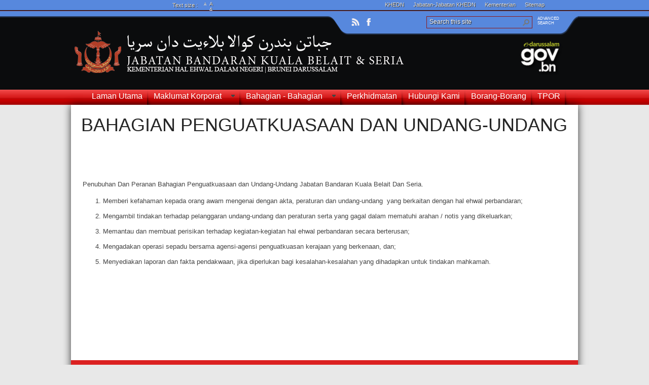

--- FILE ---
content_type: text/html; charset=utf-8
request_url: https://www.bandaran-kb.gov.bn/SitePages/BAHAGIAN%20PENGUATKUASAAN%20DAN%20UNDANG-UNDANG.aspx
body_size: 78057
content:

<!DOCTYPE html PUBLIC "-//W3C//DTD XHTML 1.0 Strict//EN"
	"http://www.w3.org/TR/xhtml1/DTD/xhtml1-strict.dtd">
<html dir="ltr" lang="en-GB">
<head><meta name="GENERATOR" content="Microsoft SharePoint" /><meta http-equiv="Content-type" content="text/html; charset=utf-8" /><meta http-equiv="X-UA-Compatible" content="IE=10" /><meta http-equiv="Expires" content="0" /><meta name="msapplication-TileImage" content="/_layouts/15/images/SharePointMetroAppTile.png" /><meta name="msapplication-TileColor" content="#0072C6" /><title>
	
	Jabatan Bandaran Kuala Belait dan Seria, Kementerian Hal Ehwal Dalam Negeri - BAHAGIAN PENGUATKUASAAN DAN UNDANG-UNDANG

</title><link rel="shortcut icon" href="/Theme/IMAGES/favio.ico" type="image/vnd.microsoft.icon" id="favicon" /><link rel="stylesheet" type="text/css" href="/_catalogs/theme/Themed/C7475956/corev15-51C31438.themedcss?ctag=0"/>
<script type="text/javascript" src="/_layouts/15/1033/initstrings.js?rev=2WxjgxyM2qXGgY9r2nHW8A%3D%3DTAG0"></script>
<script type="text/javascript" src="/_layouts/15/init.js?rev=RHfoRxFuwXZ%2BOo2JABCoHA%3D%3DTAG0"></script>
<script type="text/javascript" src="/ScriptResource.axd?d=Yy0SLFkimLl8kTXrsS32IVKWTlkizNuSzOQbUV797BWc-Ovmt08heWt0CL76JeRLRd8p50mjXG4TMyLh-5SkvzzGlE5XHzvKt9iofyNlHX4lyPFi6lCeB6cGmXj595p7XY8RSK0hPqaaJmG6NNYIY1CC7bNdarzOSr0pBnTRtmn7QuN3ZJoiyoWgOzwm3Ufz0&amp;t=32e5dfca"></script>
<script type="text/javascript" src="/_layouts/15/blank.js?rev=nBzPIm07cpYroIjvUHh4jw%3D%3DTAG0"></script>
<script type="text/javascript" src="/ScriptResource.axd?d=7Q8B-cbsiWfGXdY_ZYUHiVn_zMawjk1m5Gaj9Y0NwauKDee0kDQt3rrn72Rrdl3Z93Jggsqh2kLGA5Si_zk3L9o50PG2rJtFZQnGca8mYqK1STH53t-vV50LTKInr16C4f7Kxba_-a0hvjTO8i9dXmrWjhJULfzQfinV6HOud-wj1KPwl1pRYUmykMwvW6Ja0&amp;t=32e5dfca"></script>
<script type="text/javascript">RegisterSod("require.js", "\u002f_layouts\u002f15\u002frequire.js?rev=4UhLIF\u00252FezOvmGnh\u00252Fs0LLpA\u00253D\u00253DTAG0");</script>
<script type="text/javascript">RegisterSod("strings.js", "\u002f_layouts\u002f15\u002f1033\u002fstrings.js?rev=k\u00252FSaOdWtcHDDvsb\u00252FUFykOA\u00253D\u00253DTAG0");</script>
<script type="text/javascript">RegisterSod("sp.res.resx", "\u002f_layouts\u002f15\u002f1033\u002fsp.res.js?rev=wAoMiKx7gNtLcYzRgm0ujg\u00253D\u00253DTAG0");</script>
<script type="text/javascript">RegisterSod("sp.runtime.js", "\u002f_layouts\u002f15\u002fsp.runtime.js?rev=QZuY9EfO812\u00252FHP6vKipQPQ\u00253D\u00253DTAG0");RegisterSodDep("sp.runtime.js", "sp.res.resx");</script>
<script type="text/javascript">RegisterSod("sp.js", "\u002f_layouts\u002f15\u002fsp.js?rev=IOhwsS2jiKK0lsxWx1LfFA\u00253D\u00253DTAG0");RegisterSodDep("sp.js", "sp.runtime.js");RegisterSodDep("sp.js", "sp.ui.dialog.js");RegisterSodDep("sp.js", "sp.res.resx");</script>
<script type="text/javascript">RegisterSod("sp.init.js", "\u002f_layouts\u002f15\u002fsp.init.js?rev=v7C9ZcXmEYuhjJNLnCo66A\u00253D\u00253DTAG0");</script>
<script type="text/javascript">RegisterSod("sp.ui.dialog.js", "\u002f_layouts\u002f15\u002fsp.ui.dialog.js?rev=QfcC7vHW7hXFYDxqmPkuwQ\u00253D\u00253DTAG0");RegisterSodDep("sp.ui.dialog.js", "sp.init.js");RegisterSodDep("sp.ui.dialog.js", "sp.res.resx");</script>
<script type="text/javascript">RegisterSod("core.js", "\u002f_layouts\u002f15\u002fcore.js?rev=9kCBQNkpbQYAoiVcZpdkJA\u00253D\u00253DTAG0");RegisterSodDep("core.js", "strings.js");</script>
<script type="text/javascript">RegisterSod("menu.js", "\u002f_layouts\u002f15\u002fmenu.js?rev=8L\u00252BIY1hT\u00252BbaFStnW1t8DHA\u00253D\u00253DTAG0");</script>
<script type="text/javascript">RegisterSod("mQuery.js", "\u002f_layouts\u002f15\u002fmquery.js?rev=G0XIYJI9ofOrcdJaLkhB7Q\u00253D\u00253DTAG0");</script>
<script type="text/javascript">RegisterSod("callout.js", "\u002f_layouts\u002f15\u002fcallout.js?rev=abeY2vrdWuf5SFGyZz0ZIA\u00253D\u00253DTAG0");RegisterSodDep("callout.js", "strings.js");RegisterSodDep("callout.js", "mQuery.js");RegisterSodDep("callout.js", "core.js");</script>
<script type="text/javascript">RegisterSod("sp.core.js", "\u002f_layouts\u002f15\u002fsp.core.js?rev=bOK\u00252Bug\u00252FpfAotn0K8lTrAmw\u00253D\u00253DTAG0");RegisterSodDep("sp.core.js", "strings.js");RegisterSodDep("sp.core.js", "sp.init.js");RegisterSodDep("sp.core.js", "core.js");</script>
<script type="text/javascript">RegisterSod("clienttemplates.js", "\u002f_layouts\u002f15\u002fclienttemplates.js?rev=oCuPrViEzAn0pDKB8CF8Zg\u00253D\u00253DTAG0");</script>
<script type="text/javascript">RegisterSod("sharing.js", "\u002f_layouts\u002f15\u002fsharing.js?rev=i\u00252BpkUadbMp0SRKzd7VVHng\u00253D\u00253DTAG0");RegisterSodDep("sharing.js", "strings.js");RegisterSodDep("sharing.js", "mQuery.js");RegisterSodDep("sharing.js", "clienttemplates.js");RegisterSodDep("sharing.js", "core.js");</script>
<script type="text/javascript">RegisterSod("suitelinks.js", "\u002f_layouts\u002f15\u002fsuitelinks.js?rev=xrG\u00252BRjaI5OPo7vtJxP\u00252B73A\u00253D\u00253DTAG0");RegisterSodDep("suitelinks.js", "strings.js");RegisterSodDep("suitelinks.js", "core.js");</script>
<script type="text/javascript">RegisterSod("clientrenderer.js", "\u002f_layouts\u002f15\u002fclientrenderer.js?rev=DnKoLK\u00252FbHhJeC9UWCtG1Cw\u00253D\u00253DTAG0");</script>
<script type="text/javascript">RegisterSod("srch.resources.resx", "\u002f_layouts\u002f15\u002f1033\u002fsrch.resources.js?rev=YFZFsHKXct9hchZcv\u00252BUURA\u00253D\u00253DTAG0");</script>
<script type="text/javascript">RegisterSod("search.clientcontrols.js", "\u002f_layouts\u002f15\u002fsearch.clientcontrols.js?rev=llkkoa8WzW2Akde91RvLUw\u00253D\u00253DTAG0");RegisterSodDep("search.clientcontrols.js", "sp.init.js");RegisterSodDep("search.clientcontrols.js", "clientrenderer.js");RegisterSodDep("search.clientcontrols.js", "srch.resources.resx");</script>
<script type="text/javascript">RegisterSod("sp.search.js", "\u002f_layouts\u002f15\u002fsp.search.js?rev=HAx1PXh3dmISREk3Xv5ClQ\u00253D\u00253DTAG0");RegisterSodDep("sp.search.js", "sp.init.js");RegisterSodDep("sp.search.js", "sp.runtime.js");</script>
<script type="text/javascript">RegisterSod("ajaxtoolkit.js", "\u002f_layouts\u002f15\u002fajaxtoolkit.js?rev=D\u00252BopWJT1QLPe7G8RdEG71A\u00253D\u00253DTAG0");RegisterSodDep("ajaxtoolkit.js", "search.clientcontrols.js");</script>
<script type="text/javascript">RegisterSod("cui.js", "\u002f_layouts\u002f15\u002fcui.js?rev=WaTB2GdOOnu5P7\u00252BT6\u00252BGSKw\u00253D\u00253DTAG0");</script>
<script type="text/javascript">RegisterSod("inplview", "\u002f_layouts\u002f15\u002finplview.js?rev=DyKtSizIeG1Okf5xG3fnOw\u00253D\u00253DTAG0");RegisterSodDep("inplview", "strings.js");RegisterSodDep("inplview", "core.js");RegisterSodDep("inplview", "clienttemplates.js");RegisterSodDep("inplview", "sp.js");</script>
<script type="text/javascript">RegisterSod("ribbon", "\u002f_layouts\u002f15\u002fsp.ribbon.js?rev=iim\u00252FXZHY7\u00252FvGr89LVb3pWQ\u00253D\u00253DTAG0");RegisterSodDep("ribbon", "strings.js");RegisterSodDep("ribbon", "core.js");RegisterSodDep("ribbon", "sp.core.js");RegisterSodDep("ribbon", "sp.js");RegisterSodDep("ribbon", "cui.js");RegisterSodDep("ribbon", "sp.res.resx");RegisterSodDep("ribbon", "sp.runtime.js");RegisterSodDep("ribbon", "inplview");</script>
<script type="text/javascript">RegisterSod("sp.ui.policy.resources.resx", "\u002f_layouts\u002f15\u002fScriptResx.ashx?culture=en\u00252Dus\u0026name=SP\u00252EUI\u00252EPolicy\u00252EResources\u0026rev=m2Nvtm13DRgodCVi\u00252BsRukw\u00253D\u00253D");</script>
<script type="text/javascript">RegisterSod("mdn.js", "\u002f_layouts\u002f15\u002fmdn.js?rev=8NNwivaC8jSLGWcNFulEiA\u00253D\u00253DTAG0");RegisterSodDep("mdn.js", "sp.init.js");RegisterSodDep("mdn.js", "core.js");RegisterSodDep("mdn.js", "sp.runtime.js");RegisterSodDep("mdn.js", "sp.js");RegisterSodDep("mdn.js", "cui.js");RegisterSodDep("mdn.js", "ribbon");RegisterSodDep("mdn.js", "sp.ui.policy.resources.resx");</script>
<script type="text/javascript">RegisterSod("userprofile", "\u002f_layouts\u002f15\u002fsp.userprofiles.js?rev=cx6U8sP\u00252ByP0OFLjk6ekyIg\u00253D\u00253DTAG0");RegisterSodDep("userprofile", "sp.runtime.js");</script>
<script type="text/javascript">RegisterSod("followingcommon.js", "\u002f_layouts\u002f15\u002ffollowingcommon.js?rev=5I9u4X\u00252BpRYuWUuY6Og2tLA\u00253D\u00253DTAG0");RegisterSodDep("followingcommon.js", "strings.js");RegisterSodDep("followingcommon.js", "sp.js");RegisterSodDep("followingcommon.js", "userprofile");RegisterSodDep("followingcommon.js", "core.js");RegisterSodDep("followingcommon.js", "mQuery.js");</script>
<script type="text/javascript">RegisterSod("profilebrowserscriptres.resx", "\u002f_layouts\u002f15\u002f1033\u002fprofilebrowserscriptres.js?rev=qwf69WaVc1mYlJLXqmZmVA\u00253D\u00253DTAG0");</script>
<script type="text/javascript">RegisterSod("sp.ui.mysitecommon.js", "\u002f_layouts\u002f15\u002fsp.ui.mysitecommon.js?rev=ex\u00252F9c\u00252BQRgevJOSeTAdF1EQ\u00253D\u00253DTAG0");RegisterSodDep("sp.ui.mysitecommon.js", "sp.init.js");RegisterSodDep("sp.ui.mysitecommon.js", "sp.runtime.js");RegisterSodDep("sp.ui.mysitecommon.js", "userprofile");RegisterSodDep("sp.ui.mysitecommon.js", "profilebrowserscriptres.resx");</script>
<script type="text/javascript">RegisterSod("browserScript", "\u002f_layouts\u002f15\u002fie55up.js?rev=FDfIxU6g4wVWGihfBF8EMQ\u00253D\u00253DTAG0");RegisterSodDep("browserScript", "strings.js");</script>
<script type="text/javascript">RegisterSod("offline.js", "\u002f_layouts\u002f15\u002foffline.js?rev=bR6hDba6iH02xqQeHD4g8g\u00253D\u00253DTAG0");</script>
<script type="text/javascript">RegisterSod("WPAdderClass", "\u002f_layouts\u002f15\u002fwpadder.js?rev=JYkmyhSAiRakP15gXyd\u00252Bqw\u00253D\u00253DTAG0");</script>
<script type="text/javascript">RegisterSod("dragdrop.js", "\u002f_layouts\u002f15\u002fdragdrop.js?rev=iKK3y\u00252F3yftbtJqmfxUSI9Q\u00253D\u00253DTAG0");RegisterSodDep("dragdrop.js", "strings.js");</script>
<script type="text/javascript">RegisterSod("quicklaunch.js", "\u002f_layouts\u002f15\u002fquicklaunch.js?rev=FUyguhA6g7\u00252FMa6Kgt5DplA\u00253D\u00253DTAG0");RegisterSodDep("quicklaunch.js", "strings.js");RegisterSodDep("quicklaunch.js", "dragdrop.js");</script>
<link type="text/xml" rel="alternate" href="/_vti_bin/spsdisco.aspx" />
		
	<meta name="CollaborationServer" content="SharePoint Team Web Site" />
	<script type="text/javascript">// <![CDATA[ 


	var navBarHelpOverrideKey = "WSSEndUser";
	// ]]>
</script>
	<link rel="alternate" type="application/rss+xml" title="Site Pages" href="/_layouts/15/listfeed.aspx?List=5156fe9b%2Dee1a%2D4fec%2Da28e%2Dd496ecbd0a95" />

	
		<!-- _lcid="1033" _version="16.0.5513" _dal="1" -->
<!-- _LocalBinding -->

<link rel="canonical" href="http://www.bandaran-kb.gov.bn:80/SitePages/BAHAGIAN%20PENGUATKUASAAN%20DAN%20UNDANG-UNDANG.aspx" />
		
	<link rel="stylesheet" href="/Theme/CSS/style_inner_New.css" /><style type="text/css">
	.s4-skipribbonshortcut { display:none; }

</style></head>
<body>
  <div id="imgPrefetch" style="display:none">
<img src="/Theme/IMAGES/favio.ico" />
<img src="/Theme/IMAGES/site_logo.png" />
<img src="/_layouts/15/images/spcommon.png" />
</div>

  <noscript><div class='noindex'>You may be trying to access this site from a secured browser on the server. Please enable scripts and reload this page.</div></noscript>
  
  <form method="post" action="./BAHAGIAN PENGUATKUASAAN DAN UNDANG-UNDANG.aspx" onsubmit="javascript:return WebForm_OnSubmit();" id="aspnetForm">
<div class="aspNetHidden">
<input type="hidden" name="_wpcmWpid" id="_wpcmWpid" value="" />
<input type="hidden" name="wpcmVal" id="wpcmVal" value="" />
<input type="hidden" name="MSOWebPartPage_PostbackSource" id="MSOWebPartPage_PostbackSource" value="" />
<input type="hidden" name="MSOTlPn_SelectedWpId" id="MSOTlPn_SelectedWpId" value="" />
<input type="hidden" name="MSOTlPn_View" id="MSOTlPn_View" value="0" />
<input type="hidden" name="MSOTlPn_ShowSettings" id="MSOTlPn_ShowSettings" value="False" />
<input type="hidden" name="MSOGallery_SelectedLibrary" id="MSOGallery_SelectedLibrary" value="" />
<input type="hidden" name="MSOGallery_FilterString" id="MSOGallery_FilterString" value="" />
<input type="hidden" name="MSOTlPn_Button" id="MSOTlPn_Button" value="none" />
<input type="hidden" name="_wikiPageMode" id="_wikiPageMode" value="" />
<input type="hidden" name="__EVENTTARGET" id="__EVENTTARGET" value="" />
<input type="hidden" name="__EVENTARGUMENT" id="__EVENTARGUMENT" value="" />
<input type="hidden" name="__REQUESTDIGEST" id="__REQUESTDIGEST" value="0x8F2F6BC7D5265B74C9E15D2F71327A4FD5285864217E1ACCA64321ED935D735A4EFB61896EC46A06361F74882CEA427908AC227A70B750A57E3B945AF4DBF575,21 Jan 2026 13:59:13 -0000" />
<input type="hidden" name="_wikiPageCommand" id="_wikiPageCommand" value="" />
<input type="hidden" name="SPPageStateContext_PreviousAuthoringVersion" id="SPPageStateContext_PreviousAuthoringVersion" value="33" />
<input type="hidden" name="MSOSPWebPartManager_DisplayModeName" id="MSOSPWebPartManager_DisplayModeName" value="Browse" />
<input type="hidden" name="MSOSPWebPartManager_ExitingDesignMode" id="MSOSPWebPartManager_ExitingDesignMode" value="false" />
<input type="hidden" name="MSOWebPartPage_Shared" id="MSOWebPartPage_Shared" value="" />
<input type="hidden" name="MSOLayout_LayoutChanges" id="MSOLayout_LayoutChanges" value="" />
<input type="hidden" name="MSOLayout_InDesignMode" id="MSOLayout_InDesignMode" value="" />
<input type="hidden" name="_wpSelected" id="_wpSelected" value="" />
<input type="hidden" name="_wzSelected" id="_wzSelected" value="" />
<input type="hidden" name="MSOSPWebPartManager_OldDisplayModeName" id="MSOSPWebPartManager_OldDisplayModeName" value="Browse" />
<input type="hidden" name="MSOSPWebPartManager_StartWebPartEditingName" id="MSOSPWebPartManager_StartWebPartEditingName" value="false" />
<input type="hidden" name="MSOSPWebPartManager_EndWebPartEditing" id="MSOSPWebPartManager_EndWebPartEditing" value="false" />
<input type="hidden" name="_maintainWorkspaceScrollPosition" id="_maintainWorkspaceScrollPosition" value="0" />
<input type="hidden" name="__VIEWSTATE" id="__VIEWSTATE" value="/[base64]/[base64]" />
</div>

<script type="text/javascript">
//<![CDATA[
var theForm = document.forms['aspnetForm'];
if (!theForm) {
    theForm = document.aspnetForm;
}
function __doPostBack(eventTarget, eventArgument) {
    if (!theForm.onsubmit || (theForm.onsubmit() != false)) {
        theForm.__EVENTTARGET.value = eventTarget;
        theForm.__EVENTARGUMENT.value = eventArgument;
        theForm.submit();
    }
}
//]]>
</script>


<script src="/WebResource.axd?d=PUHuMaAOo2Y6hxDC1R9eYveoYXid-MvP98TSl48Owk5sr7viP2_WFPddqVb0P6hL7m9HD6Tmo3g2ixQ8navNsqtngMHlLZc59JUwyNzoBfo1&amp;t=638902059720898773" type="text/javascript"></script>


<script type="text/javascript">
//<![CDATA[
var MSOWebPartPageFormName = 'aspnetForm';
var g_presenceEnabled = true;
var g_wsaEnabled = false;

var g_correlationId = '6f30efa1-35eb-90d1-9ba4-101f41f4f7a8';
var g_wsaQoSEnabled = false;
var g_wsaQoSDataPoints = [];
var g_wsaRUMEnabled = false;
var g_wsaLCID = 1033;
var g_wsaListTemplateId = 119;
var g_wsaSiteTemplateId = 'STS#0';
var _fV4UI=true;var _spPageContextInfo = {webServerRelativeUrl: "\u002f", webAbsoluteUrl: "https:\u002f\u002fwww.bandaran-kb.gov.bn", siteAbsoluteUrl: "https:\u002f\u002fwww.bandaran-kb.gov.bn", serverRequestPath: "\u002fSitePages\u002fBAHAGIAN PENGUATKUASAAN DAN UNDANG-UNDANG.aspx", layoutsUrl: "_layouts\u002f15", webTitle: "Jabatan Bandaran Kuala Belait dan Seria, Kementerian Hal Ehwal Dalam Negeri", webTemplate: "1", tenantAppVersion: "0", isAppWeb: false, Has2019Era: true, webLogoUrl: "\u002fTheme\u002fIMAGES\u002fsite_logo.png", webLanguage: 1033, currentLanguage: 1033, currentUICultureName: "en-US", currentCultureName: "en-GB", clientServerTimeDelta: new Date("2026-01-21T13:59:13.2522432Z") - new Date(), updateFormDigestPageLoaded: new Date("2026-01-21T13:59:13.2522432Z"), siteClientTag: "242$$16.0.5513.1001", crossDomainPhotosEnabled:false, webUIVersion:15, webPermMasks:{High:16,Low:200769},pageListId:"{5156fe9b-ee1a-4fec-a28e-d496ecbd0a95}",pageItemId:57, pagePersonalizationScope:1, alertsEnabled:true, customMarkupInCalculatedFieldDisabled: true, siteServerRelativeUrl: "\u002f", allowSilverlightPrompt:'True',"themedCssFolderUrl" : "/_catalogs/theme/Themed/C7475956","themedImageFileNames" : {"spcommon.png" : "spcommon-B35BB0A9.themedpng?ctag=0","ellipsis.11x11x32.png" : "ellipsis.11x11x32-2F01F47D.themedpng?ctag=0","O365BrandSuite.95x30x32.png" : "O365BrandSuite.95x30x32-C212E2FD.themedpng?ctag=0","socialcommon.png" : "socialcommon-6F3394A9.themedpng?ctag=0","spnav.png" : "spnav-230C537D.themedpng?ctag=0"}, isSiteAdmin: false};function CallServer_34866903(arg, context) {WebForm_DoCallback('ctl00$ctl22',arg,SP.UI.MyLinksRibbon.MyLinksRibbonPageComponent.ribbonActionCallback,context,null,false); }function _myLinksRibbonLoad2()
{
    var fnd = function () {
        try {
            mylinks_init.MyLinksInit('CallServer_34866903'); 
        } 
        catch (Ex)
        { }
    };
    RegisterSod('mylinks_init', '/_layouts/15/sp.ui.mylinksribbon.js?rev=0StMaEfxj2Emiye6tWPA%2BA%3D%3DTAG0');
    LoadSodByKey('mylinks_init', fnd);
}

function _myLinksRibbonLoad1()
{
    ExecuteOrDelayUntilScriptLoaded(_myLinksRibbonLoad2, 'SP.Ribbon.js');
}

_spBodyOnLoadFunctionNames.push('_myLinksRibbonLoad1');
var L_Menu_BaseUrl="";
var L_Menu_LCID="1033";
var L_Menu_SiteTheme="null";
document.onreadystatechange=fnRemoveAllStatus; function fnRemoveAllStatus(){removeAllStatus(true)};var dlc_fvsi = {"DefaultViews":[],"ViewUrls":[],"WebUrl":"\/"};
function _spNavigateHierarchy(nodeDiv, dataSourceId, dataPath, url, listInContext, type) {

    CoreInvoke('ProcessDefaultNavigateHierarchy', nodeDiv, dataSourceId, dataPath, url, listInContext, type, document.forms.aspnetForm, "", "\u002fSitePages\u002fBAHAGIAN PENGUATKUASAAN DAN UNDANG-UNDANG.aspx");

}

function _markElemForSaving(elemId)
{
    if (typeof(_spWikiRteElemIds) == 'undefined' || _spWikiRteElemIds == null)
    {
        _spWikiRteElemIds = new Object();
    }
    _spWikiRteElemIds[elemId] = true;
}

function _saveMarkedElems()
{
    if (typeof(_spWikiRteElemIds) != 'undefined' && _spWikiRteElemIds != null)
    {
        for (elemId in _spWikiRteElemIds)
        {
            RTE.RichTextEditor.transferContentsToInputField(elemId, true);
        }
    }
}
Flighting.ExpFeatures = [480215056,1880287568,1561350208,302071836,3212816,69472768,4194310,-2113396707,268502022,-872284160,1049232,-2147421952,65536,65536,2097472,917504,-2147474174,1372324107,67108882,0,0,-2147483648,2097152,0,0,32768,0,0,0,0,0,0,0,0,0,0,0,0,0,0,0,0,0,0,0,0,0,0,0,0,0,0,0,0,0,0,0,0,0,0,0,0,0,0,0,0,0,0,0,0,0,0,0,0,0,0,0,0,0,0,0,0,0,0,32768]; (function()
{
    if(typeof(window.SP) == "undefined") window.SP = {};
    if(typeof(window.SP.YammerSwitch) == "undefined") window.SP.YammerSwitch = {};

    var ysObj = window.SP.YammerSwitch;
    ysObj.IsEnabled = false;
    ysObj.TargetYammerHostName = "www.yammer.com";
} )(); 
                var g_syncButtonUsePopup = true;
                //]]>
</script>

<script src="/_layouts/15/blank.js?rev=nBzPIm07cpYroIjvUHh4jw%3D%3DTAG0" type="text/javascript"></script>
<script type="text/javascript">
//<![CDATA[
(function(){

        if (typeof(_spBodyOnLoadFunctions) === 'undefined' || _spBodyOnLoadFunctions === null) {
            return;
        }
        _spBodyOnLoadFunctions.push(function() {
            SP.SOD.executeFunc('core.js', 'FollowingDocument', function() { FollowingDocument(); });
        });
    })();(function(){

        if (typeof(_spBodyOnLoadFunctions) === 'undefined' || _spBodyOnLoadFunctions === null) {
            return;
        }
        _spBodyOnLoadFunctions.push(function() {
            SP.SOD.executeFunc('core.js', 'FollowingCallout', function() { FollowingCallout(); });
        });
    })();if (typeof(DeferWebFormInitCallback) == 'function') DeferWebFormInitCallback();function WebForm_OnSubmit() {
_saveMarkedElems();UpdateFormDigest('\u002f', 1440000);
                    var workspaceElem = GetCachedElement("s4-workspace");
                    if (workspaceElem != null)
                    {
                        var scrollElem = GetCachedElement("_maintainWorkspaceScrollPosition");
                        if (scrollElem != null)
                        {
                            scrollElem.value = workspaceElem.scrollTop;
                        }
                    };
                if (typeof(_spFormOnSubmitWrapper) != 'undefined') {return _spFormOnSubmitWrapper();} else {return true;};
return true;
}
//]]>
</script>

<div class="aspNetHidden">

	<input type="hidden" name="__VIEWSTATEGENERATOR" id="__VIEWSTATEGENERATOR" value="95093CB6" />
	<input type="hidden" name="__SCROLLPOSITIONX" id="__SCROLLPOSITIONX" value="0" />
	<input type="hidden" name="__SCROLLPOSITIONY" id="__SCROLLPOSITIONY" value="0" />
	<input type="hidden" name="__EVENTVALIDATION" id="__EVENTVALIDATION" value="/wEdAAbPWTCoZHQF3NlJQpzNZCSXMTZk9qLGncDjImqxppn1M+us3kW+RmRbm9vg0++RCvYhDlAoyzGANFG0rI15A1G+eDskeWR9ktMABGZIEz3LaSut2+M2AsG2mOuq1OkDX9vafbA9WfgjT6s33/60OhY99tjCS9tySBWpmMil2t1O/g==" />
</div>
	<script type="text/javascript">
//<![CDATA[
Sys.WebForms.PageRequestManager._initialize('ctl00$ScriptManager', 'aspnetForm', ['fctl00$WebPartAdderUpdatePanel',''], [], ['ctl00$WebPartAdder',''], 90, 'ctl00');
//]]>
</script>

	<script type="text/javascript"> var submitHook = function () { return false; }; theForm._spOldSubmit = theForm.submit; theForm.submit = function () { if (!submitHook()) { this._spOldSubmit(); } }; </script>
	<span id="DeltaSPWebPartManager">
		
	</span>
	<span id="DeltaDelegateControls">
		
		
	</span>
<div id="TurnOnAccessibility" style="display:none" class="s4-notdlg noindex">
	<a id="linkTurnOnAcc" href="#" class="ms-accessible ms-acc-button" onclick="SetIsAccessibilityFeatureEnabled(true);UpdateAccessibilityUI();document.getElementById('linkTurnOffAcc').focus();return false;">
	Turn on more accessible mode</a>
</div>
<div id="TurnOffAccessibility" style="display:none" class="s4-notdlg noindex">
	<a id="linkTurnOffAcc" href="#" class="ms-accessible ms-acc-button" onclick="SetIsAccessibilityFeatureEnabled(false);UpdateAccessibilityUI();document.getElementById('linkTurnOnAcc').focus();return false;">
	Turn off more accessible mode</a>
</div>
<div class="s4-notdlg s4-skipribbonshortcut noindex">
	<a href="javascript:;" onclick="document.getElementById(&#39;startNavigation&#39;).focus();" class="ms-accessible ms-acc-button" accesskey="Y">
	Skip Ribbon Commands</a>
</div>
<div class="s4-notdlg noindex">
	<a href="javascript:;" onclick="document.getElementById(&#39;mainContent&#39;).focus();" class="ms-accessible ms-acc-button">
	Skip to main content</a>
</div>
<div id="TurnOffAnimation" style="display:none;" class="s4-notdlg noindex">
	<a id="linkTurnOffAnimation" href="#" class="ms-accessible ms-acc-button" onclick="ToggleAnimationStatus();return false;">
	Turn off Animations</a>
</div>
<div id="TurnOnAnimation" style="display:none;" class="s4-notdlg noindex">
	<a id="linkTurnOnAnimation" href="#" class="ms-accessible ms-acc-button" onclick="ToggleAnimationStatus();return false;">
	Turn on Animations</a>
</div>
<a id="HiddenAnchor" href="javascript:;" style="display:none;"></a>
<div id="suiteBar" class="ms-dialogHidden noindex" style="display:none;">
	<div id="suiteBarLeft">
		<div class="ms-table ms-fullWidth">
			<div class="ms-tableRow">
				<div class="ms-tableCell ms-verticalAlignMiddle">
					<div class="ms-core-brandingText">SharePoint</div>

				</div>
				<div id="DeltaSuiteLinks" class="ms-core-deltaSuiteLinks">
	
						<div id="suiteLinksBox">
							
						</div>
				
</div>
			</div>
		</div>
	</div>
	<div id="suiteBarRight">
		<div id="DeltaSuiteBarRight" class="ms-core-deltaSuiteBarRight">
	
				<div id="welcomeMenuBox">
  
<a id="ctl00_IdWelcome_ExplicitLogin" class="ms-signInLink" href="https://www.bandaran-kb.gov.bn/_layouts/15/Authenticate.aspx?Source=%2FSitePages%2FBAHAGIAN%20PENGUATKUASAAN%20DAN%20UNDANG%2DUNDANG%2Easpx" style="display:inline-block;">Sign In</a>

				</div>
				<div id="suiteBarButtons">
					   <span class="ms-siteactions-root" id="siteactiontd">
					   </span>
<span id="ms-help">
	<a onmouseover="this.firstChild.firstChild.firstChild.style.left=&#39;-1px&#39;; this.firstChild.firstChild.firstChild.style.top=&#39;-1px&#39;;" onmouseout="this.firstChild.firstChild.firstChild.style.left=&#39;-19px&#39;; this.firstChild.firstChild.firstChild.style.top=&#39;-1px&#39;;" id="ctl00_TopHelpLink" accesskey="6" title="Help" onclick="TopHelpButtonClick(&#39;HelpHome&#39;,event);return false" href="../_catalogs/masterpage/#" style="display:inline-block;height:30px;width:30px;"><span style="display:inline-block;overflow:hidden;height:16px;width:16px;padding-left:7px;padding-top:7px;padding-right:7px;padding-bottom:7px;"><span style="height:16px;width:16px;position:relative;display:inline-block;overflow:hidden;" class="s4-clust"><img src="/_catalogs/theme/Themed/C7475956/spintl-C9940797.themedpng?ctag=0" alt="Help" style="border:0;position:absolute;left:-19px;top:-1px;" /></span></span></a>
</span>
				</div>
		
</div>
	</div>
</div>






		<div id="ms-hcTest"></div>
		<div id="s4-ribbonrow" style="display:none">
		<div id="globalNavBox" class="noindex">
<div id="ribbonBox">
	<div id="s4-ribboncont">
		<div id="DeltaSPRibbon">
	
			

			<div class='ms-cui-ribbonTopBars'><div class='ms-cui-topBar1'></div><div class='ms-cui-topBar2'><div id='RibbonContainer-TabRowLeft' class='ms-cui-TabRowLeft ms-core-defaultFont ms-dialogHidden'>
				</div><div id='RibbonContainer-TabRowRight' class='ms-cui-TabRowRight s4-trc-container s4-notdlg ms-core-defaultFont'>
					
					<a onmouseover="this.firstChild.firstChild.style.left=&#39;-217px&#39;; this.firstChild.firstChild.style.top=&#39;-192px&#39;;" onmouseout="this.firstChild.firstChild.style.left=&#39;-218px&#39;; this.firstChild.firstChild.style.top=&#39;-48px&#39;;" onclick="SP.SOD.executeFunc(&#39;followingcommon.js&#39;, &#39;FollowSite&#39;, function() { FollowSite(); }); return false;" id="site_follow_button" title="Follow this site and get back to it easily from your sites page." class="ms-promotedActionButton" href="javascript:WebForm_DoPostBackWithOptions(new WebForm_PostBackOptions(&quot;ctl00$site_follow_button&quot;, &quot;&quot;, true, &quot;&quot;, &quot;&quot;, false, true))" style="display:inline-block;"><span style="height:16px;width:16px;position:relative;display:inline-block;overflow:hidden;" class="s4-clust ms-promotedActionButton-icon"><img src="/_catalogs/theme/Themed/C7475956/spcommon-B35BB0A9.themedpng?ctag=0" alt="Follow" style="position:absolute;left:-218px;top:-48px;" /></span><span class="ms-promotedActionButton-text">Follow</span></a>
					
					
<span id="fullscreenmodebox" class="ms-qatbutton">
	<span id="fullscreenmode">
		<a onmouseover="this.firstChild.firstChild.firstChild.style.left=&#39;-125px&#39;; this.firstChild.firstChild.firstChild.style.top=&#39;-178px&#39;;" onmouseout="this.firstChild.firstChild.firstChild.style.left=&#39;-143px&#39;; this.firstChild.firstChild.firstChild.style.top=&#39;-178px&#39;;" id="ctl00_fullscreenmodeBtn" title="Focus on Content" onclick="SetFullScreenMode(true);PreventDefaultNavigation();return false;" href="../_catalogs/masterpage/#" style="display:inline-block;height:30px;width:30px;"><span style="display:inline-block;overflow:hidden;height:16px;width:16px;padding-left:7px;padding-top:7px;padding-right:7px;padding-bottom:7px;"><span style="height:16px;width:16px;position:relative;display:inline-block;overflow:hidden;" class="s4-clust"><img src="/_catalogs/theme/Themed/C7475956/spcommon-B35BB0A9.themedpng?ctag=0" alt="Focus on Content" style="border:0;position:absolute;left:-143px;top:-178px;" /></span></span></a>
	</span>
	<span id="exitfullscreenmode" style="display: none;">
		<a onmouseover="this.firstChild.firstChild.firstChild.style.left=&#39;-179px&#39;; this.firstChild.firstChild.firstChild.style.top=&#39;-96px&#39;;" onmouseout="this.firstChild.firstChild.firstChild.style.left=&#39;-107px&#39;; this.firstChild.firstChild.firstChild.style.top=&#39;-178px&#39;;" id="ctl00_exitfullscreenmodeBtn" title="Focus on Content" onclick="SetFullScreenMode(false);PreventDefaultNavigation();return false;" href="../_catalogs/masterpage/#" style="display:inline-block;height:30px;width:30px;"><span style="display:inline-block;overflow:hidden;height:16px;width:16px;padding-left:7px;padding-top:7px;padding-right:7px;padding-bottom:7px;"><span style="height:16px;width:16px;position:relative;display:inline-block;overflow:hidden;" class="s4-clust"><img src="/_catalogs/theme/Themed/C7475956/spcommon-B35BB0A9.themedpng?ctag=0" alt="Focus on Content" style="border:0;position:absolute;left:-107px;top:-178px;" /></span></span></a>
	</span>
</span>


				</div></div></div>
		
</div>
	</div>
	<span id="DeltaSPNavigation">
		
			<span id="ctl00_SPNavigation_ctl00_publishingRibbon"></span>

</SharePoint:delegatecontrol>
		
	</span>
</div>
<div id="DeltaWebPartAdderUpdatePanelContainer" class="ms-core-webpartadder">
	
  <div id="WebPartAdderUpdatePanelContainer">
	<div id="ctl00_WebPartAdderUpdatePanel">
		
		<span id="ctl00_WebPartAdder"></span>
		
	</div>
  </div>

</div>
		</div>
		</div>
		
		



		<div id="s4-workspace" class="ms-core-overlay">
		<div id="s4-bodyContainer">
		<!-- top nav bar -->
		<div class="Top_main_menu">
		<div class="Top_main_menu_sub">
		 <p class="vessions_links"> 
    <!-- 	<a href="http://www.jpm.gov.bn/">Bahasa Melayu</a> | 
        <a href="http://www.pmo.gov.bn/">English</a>-->
     </p> 
<div class="headerright_sub_link_top"> 	
<p class="text_sizes">Text size :</p>
			<a href="javascript:void(0);" onclick="javascript:body.style.fontSize='1.2em'"><span style="font-size:8px; color:#e5e5e5;text-shadow: 0.05em 0.05em 0.05em #333">A</span></a>
			<a href="javascript:void(0);" onclick="javascript:body.style.fontSize='1.4em'"><span style="font-size:10px; color:#e5e5e5; margin-left:3px;text-shadow: 0.05em 0.05em 0.05em #333">A</span></a>
			<a href="javascript:void(0);" onclick="javascript:body.style.fontSize='1.6em'"><span style="font-size:12px; color:#e5e5e5;margin-left:3px;text-shadow: 0.05em 0.05em 0.05em #333">A</span></a>
		</div>
	<div class="topmainmanu_links">	
	<ul id="nav" class="dropdown dropdown-horizontal">
<li><a href="http://www.moha.gov.bn">KHEDN</a></li>
	<li><a href="/" class="dir">Jabatan-Jabatan KHEDN</a>
		<ul>
			<li><a href="http://www.brunei-muara.gov.bn" target="_blank">Jabatan Daerah Brunei Muara</a></li>
			<li><a href="http://www.belait.gov.bn" target="blank">Jabatan Daerah Belait</a></li>
			<li><a href="http://www.tutong.gov.bn" target="blank">Jabatan Daerah Tutong</a></li>
			<li><a href="http://www.temburong.gov.bn" target="_blank">Jabatan Daerah Temburong</a></li>
			<li><a href="http://www.bandaran-bsb.gov.bn" target="_blank">Jabatan Bandaran Bandar Seri Begawan</a></li>
			<li><a href="http://bandarankb-moha-pro.egc.gov.bn/" target="_blank">Jabatan Bandaran Kuala Belait dan Seria</a></li>
			<li><a href="http://www.bandaran-tutong.gov.bn" target="_blank">Jabatan Bandaran Tutong</a></li>
			<li><a href="http://www.immigration.gov.bn" target="_blank">Jabatan Imigresen dan Pendaftaran Kebangsaan</a></li>
			<li><a href="http://www.buruh.egc.gov.bn/" target="_blank">Jabatan Buruh</a></li>
			<li><a href="http://www.prisons.gov.bn" target="_blank">Jabatan Penjara</a></li>
			<li><a href="http://www.fire-rescue.gov.bn" target="_blank">Jabatan Bomba dan Penyelamat</a></li>
			<li><a href="http://www.ndmc.gov.bn" target="_blank">Pusat Pengurusan Bencana Kebangsaan</a></li>
			</ul>
	</li>
	<li><a href="/" class="dir">Kementerian</a>
		<ul>
			<li><a href="http://www.pmo.gov.bn" target="_blank">Jabatan Perdana Menteri</a></li>
			<li><a href="http://www.mofe.gov.bn" target="_blank">Kementerian Kewangan dan Ekonomi</a></li>
			<li><a href="http://www.mindef.gov.bn" target="_blank">Kementerian Pertahanan</a></li>
			<li><a href="http://www.mfa.gov.bn" target="_blank">Kementerian Hal Ehwal Luar Negeri</a></li>			
			<li><a href="http://moha.gov.bn/" target="_blank">Kementerian Hal Ehwal Dalam Negeri</a></li>
			<li><a href="http://www.moe.gov.bn" target="_blank">Kementerian Pendidikan</a></li>
			<li><a href="http://www.mprt.gov.bn" target="_blank">Kementerian Sumber-Sumber Utama dan Pelancongan</a></li>
			<li><a href="http://www.mod.gov.bn" target="_blank">Kementerian Pembangunan</a></li>
			<li><a href="http://www.kkbs.gov.bn" target="_blank">Kementerian Kebudayaan Belia dan Sukan</a></li>
			<li><a href="http://www.moh.gov.bn" target="_blank">Kementerian Kesihatan</a></li>
			<li><a href="http://www.mora.gov.bn" target="_blank">Kementerian Hal Ehwal Ugama</a></li>
			<li><a href="http://www.mtic.gov.bn" target="_blank">Kementerian Pengangkutan dan Infokomunikasi</a></li>
			<!--<li><a href="http://www.me.gov.bn" target="_blank">Kementerian Tenaga</a></li>-->	
			</ul>
	</li>
	<li>
	<a href="/SitePages/Sitemap.aspx" class="dir">Sitemap</a></li>
</ul>


</div>		
		
		
		
		</div>

		</div>
		<!-- End Of top nav bar -->


		
		<div class="top_maincontainer">
		<div class="top_maincontainer_sub" >
		<div class="sitelogo">
		<div id="siteIcon" class="ms-tableCell ms-verticalAlignTop">
	<div id="DeltaSiteLogo">
	
		<a id="ctl00_onetidProjectPropertyTitleGraphic" title="Jabatan Bandaran Kuala Belait dan Seria, Kementerian Hal Ehwal Dalam Negeri" class="ms-siteicon-a" href="/"><img id="ctl00_onetidHeadbnnr2" class="ms-siteicon-img" name="onetidHeadbnnr0" src="/Theme/IMAGES/site_logo.png" alt="Jabatan Bandaran Kuala Belait dan Seria, Kementerian Hal Ehwal Dalam Negeri" /></a>
	
</div>
</div>
		</div>
		
		<div class="headerright">
		
		<div class="headerright_sub_link"> 
			<div class="social_icons">
			<!--	<div class="social_icons_sub"><a href="mailto:info.buruh@buruh.gov.bn"><p class="mail"></p></a></div>-->
				<div class="social_icons_sub"><a href="http://bandarankb-moha-prod.egc.gov.bn/_layouts/15/listfeed.aspx?List={2888D498-E422-4C03-B7EA-9691D598F311}&amp;Source=http%3A%2F%2Fwww.labour.gov.bn%2FLists%2FAnnouncement%2FAllItems.aspx" target="_blank"><p class="rss"></p></a></div>
			<!--	<div class="social_icons_sub"><a href="https://twitter.com/brunei_pmo" target="_blank"><p class="twitter"></p></a></div> -->
				<div class="social_icons_sub"><a href="https://www.facebook.com/Jabatan-Bandaran-Kuala-Belait-dan-Seria-214350138710164/" target="_blank"><p class="fbook"></p></a></div>
			</div>
		</div>
			<div class="headerright_sub">

		
				
				<div class="search">
				<div class="ms-tableCell ms-verticalAlignTop">
<div id="DeltaPlaceHolderSearchArea" class="ms-mpSearchBox ms-floatRight">
	
  
	<div id="searchInputBox">
	  <div class="ms-webpart-chrome ms-webpart-chrome-fullWidth ">
		<div WebPartID="00000000-0000-0000-0000-000000000000" HasPers="true" id="WebPartWPQ1" width="100%" class="ms-WPBody noindex " OnlyForMePart="true" allowDelete="false" style="" ><div componentid="ctl00_PlaceHolderSearchArea_SmallSearchInputBox1_csr" id="ctl00_PlaceHolderSearchArea_SmallSearchInputBox1_csr"><div id="SearchBox" name="Control"><div class="ms-srch-sb ms-srch-sb-border" id="ctl00_PlaceHolderSearchArea_SmallSearchInputBox1_csr_sboxdiv"><input type="text" value="Search this site" maxlength="2048" accessKey="S" title="Search this site" id="ctl00_PlaceHolderSearchArea_SmallSearchInputBox1_csr_sbox" autocomplete="off" autocorrect="off" onkeypress="EnsureScriptFunc('Search.ClientControls.js', 'Srch.U', function() {if (Srch.U.isEnterKey(String.fromCharCode(event.keyCode))) {$find('ctl00_PlaceHolderSearchArea_SmallSearchInputBox1_csr').search($get('ctl00_PlaceHolderSearchArea_SmallSearchInputBox1_csr_sbox').value);return Srch.U.cancelEvent(event);}})" onkeydown="EnsureScriptFunc('Search.ClientControls.js', 'Srch.U', function() {var ctl = $find('ctl00_PlaceHolderSearchArea_SmallSearchInputBox1_csr');ctl.activateDefaultQuerySuggestionBehavior();})" onfocus="EnsureScriptFunc('Search.ClientControls.js', 'Srch.U', function() {var ctl = $find('ctl00_PlaceHolderSearchArea_SmallSearchInputBox1_csr');ctl.hidePrompt();ctl.setBorder(true);})" onblur="EnsureScriptFunc('Search.ClientControls.js', 'Srch.U', function() {var ctl = $find('ctl00_PlaceHolderSearchArea_SmallSearchInputBox1_csr'); if (ctl){ ctl.showPrompt(); ctl.setBorder(false);}})" class="ms-textSmall ms-srch-sb-prompt ms-helperText"/><a title="Search" role="button" class="ms-srch-sb-searchLink" id="ctl00_PlaceHolderSearchArea_SmallSearchInputBox1_csr_SearchLink" onclick="EnsureScriptFunc('Search.ClientControls.js', 'Srch.U', function() {$find('ctl00_PlaceHolderSearchArea_SmallSearchInputBox1_csr').search($get('ctl00_PlaceHolderSearchArea_SmallSearchInputBox1_csr_sbox').value);})" href="javascript: {}" ><img src="/_catalogs/theme/Themed/C7475956/searchresultui-61174269.themedpng?ctag=0" class="ms-srch-sb-searchImg" id="searchImg" alt="Search" /></a><div class="ms-qSuggest-container ms-shadow" id="AutoCompContainer"><div id="ctl00_PlaceHolderSearchArea_SmallSearchInputBox1_csr_AutoCompList"></div></div></div></div></div><noscript><div id="ctl00_PlaceHolderSearchArea_SmallSearchInputBox1_noscript">It looks like your browser does not have JavaScript enabled. Please turn on JavaScript and try again.</div></noscript><div id="ctl00_PlaceHolderSearchArea_SmallSearchInputBox1">

		</div><div class="ms-clear"></div></div>
	</div>
	</div>
  

</div>
			</div>
				</div>
 		
 		<div class="headerright_extralink"><p><a href="http://www.pmo.gov.bn/_layouts/15/osssearchresults.aspx">ADVANCED<br/>SEARCH</a></p></div>
		</div>
		
		
		
		
		<div class="headerright_sub_under" id="govbnlogo-placeholder">
			<a href="http://www.gov.bn/" target="_blank"><img id="govbn-logo" src="/Theme/IMAGES/govbn-logo.png" alt="GOV.BN" /></a>
		</div>

		</div>
		
		</div>
		
		</div>

		
		<div class="top_navigation_container_main">
		<div class="top_navigation_container">
			<div class="top_navigation_container_sub">		
		
					<div
					class="ms-breadcrumb-top">
<div class="ms-breadcrumb-dropdownBox" style="display:none;">
<span id="DeltaBreadcrumbDropdown">
	
</span>
</div>
<div id="DeltaTopNavigation" class="ms-displayInline ms-core-navigation" role="navigation">
	
	
	
		<div id="zz1_TopNavigationMenu" class=" noindex ms-core-listMenu-horizontalBox">
		<ul id="zz2_RootAspMenu" class="root ms-core-listMenu-root static">
			<li class="static"><a class="static menu-item ms-core-listMenu-item ms-displayInline ms-navedit-linkNode" href="/Theme/Home.aspx" accesskey="1"><span class="additional-background ms-navedit-flyoutArrow"><span class="menu-item-text">Laman Utama</span></span></a></li><li class="static dynamic-children"><a class="static dynamic-children menu-item ms-core-listMenu-item ms-displayInline ms-navedit-linkNode" href="/Theme/Home.aspx"><span aria-haspopup="true" class="additional-background ms-navedit-flyoutArrow dynamic-children"><span class="menu-item-text">Maklumat Korporat</span></span></a><ul class="dynamic">
				<li class="dynamic"><a class="dynamic menu-item ms-core-listMenu-item ms-displayInline ms-navedit-linkNode" href="/SitePages/VISI DAN MISI.aspx"><span class="additional-background ms-navedit-flyoutArrow"><span class="menu-item-text">Visi dan Misi</span></span></a></li><li class="dynamic"><a class="dynamic menu-item ms-core-listMenu-item ms-displayInline ms-navedit-linkNode" href="/SitePages/MATLAMAT JABATAN.aspx"><span class="additional-background ms-navedit-flyoutArrow"><span class="menu-item-text">Matlamat Jabatan</span></span></a></li><li class="dynamic"><a class="dynamic menu-item ms-core-listMenu-item ms-displayInline ms-navedit-linkNode" href="/SitePages/LATAR BELAKANG.aspx"><span class="additional-background ms-navedit-flyoutArrow"><span class="menu-item-text">Latar Belakang</span></span></a></li><li class="dynamic"><a class="dynamic menu-item ms-core-listMenu-item ms-displayInline ms-navedit-linkNode" href="/SitePages/CARTA ORGANISASI.aspx"><span class="additional-background ms-navedit-flyoutArrow"><span class="menu-item-text">Carta Organisasi</span></span></a></li><li class="dynamic"><a class="dynamic menu-item ms-core-listMenu-item ms-displayInline ms-navedit-linkNode" href="/SitePages/TUGAS DAN TANGGUNGJAWAB.aspx"><span class="additional-background ms-navedit-flyoutArrow"><span class="menu-item-text">Tugas Dan Tanggungjawab</span></span></a></li>
			</ul></li><li class="static dynamic-children selected"><a class="static dynamic-children selected menu-item ms-core-listMenu-item ms-displayInline ms-core-listMenu-selected ms-navedit-linkNode" href="/Theme/Home.aspx"><span aria-haspopup="true" class="additional-background ms-navedit-flyoutArrow dynamic-children"><span class="menu-item-text">Bahagian - Bahagian</span><span class="ms-hidden">Currently selected</span></span></a><ul class="dynamic">
				<li class="dynamic"><a class="dynamic menu-item ms-core-listMenu-item ms-displayInline ms-navedit-linkNode" href="/SitePages/BAHAGIAN KORPORAT.aspx"><span class="additional-background ms-navedit-flyoutArrow"><span class="menu-item-text">Korporat</span></span></a></li><li class="dynamic"><a class="dynamic menu-item ms-core-listMenu-item ms-displayInline ms-navedit-linkNode" href="/SitePages/BAHAGIAN KEWANGAN.aspx"><span class="additional-background ms-navedit-flyoutArrow"><span class="menu-item-text">Kewangan</span></span></a></li><li class="dynamic"><a class="dynamic menu-item ms-core-listMenu-item ms-displayInline ms-navedit-linkNode" href="/SitePages/BAHAGIAN PENAKSIRAN DAN PERCUKAIAN BANGUNAN.aspx"><span class="additional-background ms-navedit-flyoutArrow"><span class="menu-item-text">Penaksiran Dan Percukaian Bangunan</span></span></a></li><li class="dynamic"><a class="dynamic menu-item ms-core-listMenu-item ms-displayInline ms-navedit-linkNode" href="/SitePages/BAHAGIAN PEREKONOMIAN.aspx"><span class="additional-background ms-navedit-flyoutArrow"><span class="menu-item-text">Perekonomian</span></span></a></li><li class="dynamic"><a class="dynamic menu-item ms-core-listMenu-item ms-displayInline ms-navedit-linkNode" href="/SitePages/BAHAGIAN KEMAJUAN DAN PENGURUSAN ASET.aspx"><span class="additional-background ms-navedit-flyoutArrow"><span class="menu-item-text">Kemajuan Dan Pengurusan Aset</span></span></a></li><li class="dynamic"><a class="dynamic menu-item ms-core-listMenu-item ms-displayInline ms-navedit-linkNode" href="/SitePages/BAHAGIAN PENGUATKUASAAN DAN UNDANG-UNDANG.aspx"><span class="additional-background ms-navedit-flyoutArrow"><span class="menu-item-text">Penguatkuasaan Dan Undang-Undang</span></span></a></li><li class="dynamic"><a class="dynamic menu-item ms-core-listMenu-item ms-displayInline ms-navedit-linkNode" href="/SitePages/BAHAGIAN PENGURUSAN LETAK KERETA.aspx"><span class="additional-background ms-navedit-flyoutArrow"><span class="menu-item-text">Pengurusan Letak Kereta</span></span></a></li><li class="dynamic"><a class="dynamic menu-item ms-core-listMenu-item ms-displayInline ms-navedit-linkNode" href="/SitePages/BAHAGIAN PERKHIDMATAN DAN PEMELIHARAAN KAWASAN.aspx"><span class="additional-background ms-navedit-flyoutArrow"><span class="menu-item-text">Perkhidmatan Dan Pemeliharaan Kawasan</span></span></a></li><li class="dynamic"><a class="dynamic menu-item ms-core-listMenu-item ms-displayInline ms-navedit-linkNode" href="/SitePages/BAHAGIAN PENGANGKUTAN LOGISTIK.aspx"><span class="additional-background ms-navedit-flyoutArrow"><span class="menu-item-text">Pengangkutan Logistik</span></span></a></li>
			</ul></li><li class="static"><a class="static menu-item ms-core-listMenu-item ms-displayInline ms-navedit-linkNode" href="/SitePages/PERKHIDMATAN.aspx"><span class="additional-background ms-navedit-flyoutArrow"><span class="menu-item-text">Perkhidmatan</span></span></a></li><li class="static"><a class="static menu-item ms-core-listMenu-item ms-displayInline ms-navedit-linkNode" href="/SitePages/HUBUNGI KAMI.aspx"><span class="additional-background ms-navedit-flyoutArrow"><span class="menu-item-text">Hubungi Kami</span></span></a></li><li class="static"><a class="static menu-item ms-core-listMenu-item ms-displayInline ms-navedit-linkNode" href="https://www.bandaran-kb.gov.bn/SitePages/Borang Penaksiran dan Percukaian.aspx"><span class="additional-background ms-navedit-flyoutArrow"><span class="menu-item-text">Borang-Borang</span></span></a></li><li class="static"><a class="static menu-item ms-core-listMenu-item ms-displayInline ms-navedit-linkNode" href="https://www.bandaran-kb.gov.bn/SitePages/TPOR.aspx"><span class="additional-background ms-navedit-flyoutArrow"><span class="menu-item-text">TPOR</span></span></a></li>
		</ul>
	</div>
	

</div>
				</div>
		
		
			</div>
		 

			
		</div>
		</div>
		
		
		
		
		<div id="contentRow">
<div id="sideNavBox"
	 class="ms-dialogHidden ms-forceWrap ms-noList">
  <div id="DeltaPlaceHolderLeftNavBar" class="ms-core-navigation" role="navigation">
	
	
				<a id="startNavigation" name="startNavigation" tabIndex="-1"></a>
				
				
				
				
				
	

				<div class="ms-core-sideNavBox-removeLeftMargin">
				<div id="ctl00_PlaceHolderLeftNavBar_QuickLaunchNavigationManager">
		
					
					
					<div id="zz3_V4QuickLaunchMenu" class=" noindex ms-core-listMenu-verticalBox">
			<ul id="zz4_RootAspMenu" class="root ms-core-listMenu-root static">
				<li class="static"><a class="static menu-item ms-core-listMenu-item ms-displayInline ms-navedit-linkNode" href="/Theme/Home.aspx"><span class="additional-background ms-navedit-flyoutArrow"><span class="menu-item-text">Laman Utama</span></span></a></li><li class="static"><a class="static menu-item ms-core-listMenu-item ms-displayInline ms-navedit-linkNode" href="/Theme/Home.aspx"><span class="additional-background ms-navedit-flyoutArrow"><span class="menu-item-text">Maklumat Korporat</span></span></a><ul class="static">
					<li class="static"><a class="static menu-item ms-core-listMenu-item ms-displayInline ms-navedit-linkNode" href="/SitePages/VISI DAN MISI.aspx"><span class="additional-background ms-navedit-flyoutArrow"><span class="menu-item-text">Visi dan Misi</span></span></a></li><li class="static"><a class="static menu-item ms-core-listMenu-item ms-displayInline ms-navedit-linkNode" href="/SitePages/MATLAMAT JABATAN.aspx"><span class="additional-background ms-navedit-flyoutArrow"><span class="menu-item-text">Matlamat Jabatan</span></span></a></li><li class="static"><a class="static menu-item ms-core-listMenu-item ms-displayInline ms-navedit-linkNode" href="/SitePages/LATAR BELAKANG.aspx"><span class="additional-background ms-navedit-flyoutArrow"><span class="menu-item-text">Latar Belakang</span></span></a></li><li class="static"><a class="static menu-item ms-core-listMenu-item ms-displayInline ms-navedit-linkNode" href="/SitePages/CARTA ORGANISASI.aspx"><span class="additional-background ms-navedit-flyoutArrow"><span class="menu-item-text">Carta Organisasi</span></span></a></li><li class="static"><a class="static menu-item ms-core-listMenu-item ms-displayInline ms-navedit-linkNode" href="/SitePages/TUGAS DAN TANGGUNGJAWAB.aspx"><span class="additional-background ms-navedit-flyoutArrow"><span class="menu-item-text">Tugas Dan Tanggungjawab</span></span></a></li>
				</ul></li><li class="static"><a class="static menu-item ms-core-listMenu-item ms-displayInline ms-navedit-linkNode" href="/Theme/Home.aspx"><span class="additional-background ms-navedit-flyoutArrow"><span class="menu-item-text">Bahagian - Bahagian</span></span></a><ul class="static">
					<li class="static"><a class="static menu-item ms-core-listMenu-item ms-displayInline ms-navedit-linkNode" href="/SitePages/BAHAGIAN KORPORAT.aspx"><span class="additional-background ms-navedit-flyoutArrow"><span class="menu-item-text">Korporat</span></span></a></li><li class="static"><a class="static menu-item ms-core-listMenu-item ms-displayInline ms-navedit-linkNode" href="/SitePages/BAHAGIAN KEWANGAN.aspx"><span class="additional-background ms-navedit-flyoutArrow"><span class="menu-item-text">Kewangan</span></span></a></li><li class="static"><a class="static menu-item ms-core-listMenu-item ms-displayInline ms-navedit-linkNode" href="/SitePages/BAHAGIAN PENAKSIRAN DAN PERCUKAIAN BANGUNAN.aspx"><span class="additional-background ms-navedit-flyoutArrow"><span class="menu-item-text">Penaksiran Dan Percukaian Bangunan</span></span></a></li><li class="static"><a class="static menu-item ms-core-listMenu-item ms-displayInline ms-navedit-linkNode" href="/SitePages/BAHAGIAN PEREKONOMIAN.aspx"><span class="additional-background ms-navedit-flyoutArrow"><span class="menu-item-text">Perekonomian</span></span></a></li><li class="static"><a class="static menu-item ms-core-listMenu-item ms-displayInline ms-navedit-linkNode" href="/SitePages/BAHAGIAN KEMAJUAN DAN PENGURUSAN ASET.aspx"><span class="additional-background ms-navedit-flyoutArrow"><span class="menu-item-text">Kemajuan Dan Pengurusan Aset</span></span></a></li><li class="static selected"><a class="static selected menu-item ms-core-listMenu-item ms-displayInline ms-core-listMenu-selected ms-navedit-linkNode" href="/SitePages/BAHAGIAN PENGUATKUASAAN DAN UNDANG-UNDANG.aspx"><span class="additional-background ms-navedit-flyoutArrow"><span class="menu-item-text">Penguatkuasaan Dan Undang-Undang</span><span class="ms-hidden">Currently selected</span></span></a></li><li class="static"><a class="static menu-item ms-core-listMenu-item ms-displayInline ms-navedit-linkNode" href="/SitePages/BAHAGIAN PENGURUSAN LETAK KERETA.aspx"><span class="additional-background ms-navedit-flyoutArrow"><span class="menu-item-text">Pengurusan Letak Kereta</span></span></a></li><li class="static"><a class="static menu-item ms-core-listMenu-item ms-displayInline ms-navedit-linkNode" href="/SitePages/BAHAGIAN PERKHIDMATAN DAN PEMELIHARAAN KAWASAN.aspx"><span class="additional-background ms-navedit-flyoutArrow"><span class="menu-item-text">Perkhidmatan Dan Pemeliharaan Kawasan</span></span></a></li><li class="static"><a class="static menu-item ms-core-listMenu-item ms-displayInline ms-navedit-linkNode" href="/SitePages/BAHAGIAN PENGANGKUTAN LOGISTIK.aspx"><span class="additional-background ms-navedit-flyoutArrow"><span class="menu-item-text">Pengangkutan Logistik</span></span></a></li>
				</ul></li><li class="static"><a class="static menu-item ms-core-listMenu-item ms-displayInline ms-navedit-linkNode" href="/SitePages/PERKHIDMATAN.aspx"><span class="additional-background ms-navedit-flyoutArrow"><span class="menu-item-text">Perkhidmatan</span></span></a></li><li class="static"><a class="static menu-item ms-core-listMenu-item ms-displayInline ms-navedit-linkNode" href="/SitePages/HUBUNGI KAMI.aspx"><span class="additional-background ms-navedit-flyoutArrow"><span class="menu-item-text">Hubungi Kami</span></span></a></li><li class="static"><a class="static menu-item ms-core-listMenu-item ms-displayInline ms-navedit-linkNode" href="https://www.bandaran-kb.gov.bn/SitePages/Borang Penaksiran dan Percukaian.aspx"><span class="additional-background ms-navedit-flyoutArrow"><span class="menu-item-text">Borang-Borang</span></span></a></li><li class="static"><a class="static menu-item ms-core-listMenu-item ms-displayInline ms-navedit-linkNode" href="https://www.bandaran-kb.gov.bn/SitePages/TPOR.aspx"><span class="additional-background ms-navedit-flyoutArrow"><span class="menu-item-text">TPOR</span></span></a></li>
			</ul>
		</div>
				
	</div>
					
				
					<div class="ms-core-listMenu-verticalBox">
						
					</div>
				
				</div>
	
  
</div>
</div>
<div id="contentBox"
 aria-live="polite" aria-relevant="all">
 
 <div id="s4-titlerow"
			class="ms-dialogHidden s4-titlerowhidetitle">
		<div id="titleAreaBox"
			class="ms-noList ms-table ms-core-tableNoSpace">
		<div id="titleAreaRow"
			class="ms-tableRow">

			<div class="ms-breadcrumb-box ms-tableCell ms-verticalAlignTop">
				
<h1 id="pageTitle" class="ms-core-pageTitle">
  <span id="DeltaPlaceHolderPageTitleInTitleArea">
	
		<span><a href="#ctl00_PlaceHolderPageTitleInTitleArea_ctl00_SkipLink"><img alt="Skip Navigation Links" src="/WebResource.axd?d=qm2eR36EyQwiAiVEoGwE_fu0fSxTaurMIHOBf2qMgZXGzOgSMQDCXgZMyDBLYNewQxlmRB7VBO9Q2B5G7rvAGIBPn4j1qqrIYBuPK6wX2Yw1&amp;t=638902059720898773" width="0" height="0" style="border-width:0px;" /></a><span><a title="BAHAGIAN PENGUATKUASAAN DAN UNDANG-UNDANG" href="/SitePages/BAHAGIAN%20PENGUATKUASAAN%20DAN%20UNDANG-UNDANG.aspx">BAHAGIAN PENGUATKUASAAN DAN UNDANG-UNDANG</a></span><a id="ctl00_PlaceHolderPageTitleInTitleArea_ctl00_SkipLink"></a></span>
	
  </span>
  <div id="DeltaPlaceHolderPageDescription" class="ms-displayInlineBlock ms-normalWrap">
	
	<a href="javascript:;" id="ms-pageDescriptionDiv" style="display:none;">
	  <span id="ms-pageDescriptionImage">&#160;</span>
	</a>
	<span class="ms-accessible" id="ms-pageDescription">
	  
	</span>
	<script type="text/javascript">// <![CDATA[ 


	  
	  
	  
	  
	  
	  
	  
	  _spBodyOnLoadFunctionNames.push("setupPageDescriptionCallout");
	// ]]>
</script>
  
</div>
</h1>
			</div>
			
		</div>
		</div>
		</div>
		
		
		
  <div id="notificationArea" class="ms-notif-box"></div>
	<div id="DeltaPageStatusBar">
	
		<div id="pageStatusBar"></div>
	
</div>
	<div id="DeltaPlaceHolderMain">
	
		<a id="mainContent" name="mainContent" tabindex="-1"></a>
		
	<span id="ctl00_PlaceHolderMain_wikiPageNameDisplay" style="display: none;">
		BAHAGIAN PENGUATKUASAAN DAN UNDANG-UNDANG
	</span>
	<span id="ctl00_PlaceHolderMain_wikiPageNameEdit" style="display:none;">
		<input name="ctl00$PlaceHolderMain$wikiPageNameEditTextBox" type="text" value="BAHAGIAN PENGUATKUASAAN DAN UNDANG-UNDANG" maxlength="255" id="ctl00_PlaceHolderMain_wikiPageNameEditTextBox" />
	</span>
	<div style='display:none'><input type="submit" name="ctl00$PlaceHolderMain$btnWikiEdit" value="edit" onclick="javascript:WebForm_DoPostBackWithOptions(new WebForm_PostBackOptions(&quot;ctl00$PlaceHolderMain$btnWikiEdit&quot;, &quot;&quot;, true, &quot;&quot;, &quot;&quot;, false, false))" id="ctl00_PlaceHolderMain_btnWikiEdit" /></div><div style='display:none'><input type="submit" name="ctl00$PlaceHolderMain$btnWikiSave" value="edit" onclick="javascript:WebForm_DoPostBackWithOptions(new WebForm_PostBackOptions(&quot;ctl00$PlaceHolderMain$btnWikiSave&quot;, &quot;&quot;, true, &quot;&quot;, &quot;&quot;, false, false))" id="ctl00_PlaceHolderMain_btnWikiSave" /></div><div style='display:none'><input type="submit" name="ctl00$PlaceHolderMain$btnWikiRevert" value="Revert" onclick="javascript:WebForm_DoPostBackWithOptions(new WebForm_PostBackOptions(&quot;ctl00$PlaceHolderMain$btnWikiRevert&quot;, &quot;&quot;, true, &quot;&quot;, &quot;&quot;, false, false))" id="ctl00_PlaceHolderMain_btnWikiRevert" /></div>
	<div id="ctl00_PlaceHolderMain_WikiField">
		<div class="ms-wikicontent ms-rtestate-field" style="padding-right: 10px"><div class="ExternalClassECF19F44D68A48FD9B9EECCD322FD610"><table id="layoutsTable" style="width&#58;100%;"><tbody><tr style="vertical-align&#58;top;"><td style="width&#58;100%;"><div class="ms-rte-layoutszone-outer" style="width&#58;100%;"><div class="ms-rte-layoutszone-inner"><p style="text-align&#58;center;">​
   ​
   <br>
</p><p style="text-align&#58;justify;">
   <br>
</p><p style="text-align&#58;justify;">Penubuhan Dan Peranan Bahagian Penguatkuasaan dan Undang-Undang&#160;Jabatan Bandaran Kuala Belait Dan Seria.</p><ol style="text-align&#58;justify;"><li><p>Memberi kefahaman kepada orang awam mengenai dengan akta, peraturan dan undang-undang&#160; yang berkaitan dengan hal ehwal perbandaran;<br></p></li><li><p>Mengambil tindakan terhadap pelanggaran undang-undang dan peraturan serta yang gagal dalam mematuhi arahan / notis yang dikeluarkan;<br></p></li><li><p>Memantau dan membuat perisikan terhadap kegiatan-kegiatan hal ehwal perbandaran secara berterusan;<br></p></li><li><p>Mengadakan operasi sepadu bersama agensi-agensi penguatkuasan kerajaan yang berkenaan, dan;<br></p></li><li><p>Menyediakan laporan dan fakta pendakwaan, jika diperlukan bagi kesalahan-kesalahan yang dihadapkan untuk&#160;tindakan mahkamah.​​<br></p></li></ol><ul><p>&#160;</p><span style="text-align&#58;justify;">​​​</span></ul><blockquote style="margin&#58;0px 0px 0px 40px;border&#58;none;padding&#58;0px;"><blockquote style="margin&#58;0px 0px 0px 40px;border&#58;none;padding&#58;0px;"><div style="text-align&#58;justify;"><br></div></blockquote></blockquote><div style="text-align&#58;justify;"><br></div><div style="text-align&#58;justify;">
   <br>
</div><div style="text-align&#58;justify;">
   <br>
</div><div style="text-align&#58;justify;">
   <br>
</div><div style="text-align&#58;justify;">
   <br>
</div></div></div></td></tr></tbody></table><span id="layoutsData" style="display&#58;none;">false,false,1</span></div></div>
	</div>
	<menu class="ms-hide">
		<ie:menuitem id="MSOMenu_Help" iconsrc="/_layouts/15/images/HelpIcon.gif" onmenuclick="MSOWebPartPage_SetNewWindowLocation(MenuWebPart.getAttribute('helpLink'), MenuWebPart.getAttribute('helpMode'))" text="Help" type="option" style="display:none">

		</ie:menuitem>
	</menu>
<div style='display:none' id='hidZone'></div>
</div>
		
		<!-- Footer -->
		
		<div class="footer_container">
			<div class="footer_sub_container">
				
			
			<div class="footer_bottomline">
			
			<p class="footer_links2"> 
         <span style="font-size&#58;9pt;"> </span> 
         <a href="/SitePages/Privacy%20Policy.aspx"> 
            <span style="font-size&#58;9pt;color&#58;#e8e8e8;">Privacy Policy</span></a><span style="font-size&#58;9pt;color&#58;#e8e8e8;"> 
			| </span><span style="color&#58;#e8e8e8;"> 
         </span><a href="/SitePages/Disclaimer.aspx"><span style="color&#58;#e8e8e8;"> 
            <span style="font-size&#58;9pt;"> Disclaimer</span></span></a><span style="font-size&#58;9pt;color&#58;#e8e8e8;"> 
			| </span><span style="color&#58;#e8e8e8;"> 
         </span><a href="/SitePages/Terms%20of%20Use.aspx"><span style="color&#58;#e8e8e8;"> 
            <span style="font-size&#58;9pt;">Terms of Use</span></span></a></p>
            
            <p class="footer_links2"><span style="font-size&#58;9pt;color&#58;#e8e8e8;">
			© Hak Cipta Terpelihara Jabatan Bandaran Kuala Belait & Seria, Kementerian Hal Ehwal Dalam Negeri, 
			Negara Brunei Darussalam</span></p>
			
			</div>

			
			

			</div>
						
</div>
</div>


<div id="DeltaFormDigest">
	
	
		
	

</div>















		</div>
		</div>
		</div>


<script type="text/javascript">
//<![CDATA[
ExecuteOrDelayUntilScriptLoaded(
    function()
    {
        SP.Ribbon.PageState.PageStateHandler.EnableSaveBeforeNavigate(false);
    },
"sp.ribbon.js");
if (typeof(_spWikiPageNameEditorFlag) == 'undefined' || !_spWikiPageNameEditorFlag)
{
_spWikiPageNameEditorFlag = true;
_spWikiPageNameDisplayElemId = 'ctl00_PlaceHolderMain_wikiPageNameDisplay';
_spWikiPageNameEditElemId = 'ctl00_PlaceHolderMain_wikiPageNameEdit';
_spWikiPageNameEditTextBoxId = 'ctl00_PlaceHolderMain_wikiPageNameEditTextBox';
}

var callBackFrameUrl='/WebResource.axd?d=eGj93oDEZHxJqEFPZKX_dRfILH3ZW5iC5C4N5EtKHAC_at7RnIXCbCwjpg5mmrk90DnIS8nKi0HkSUO1Z4N_DuDwUOJl9ajXGsqbxJAHNio1&t=638902059720898773';
WebForm_InitCallback();var _spFormDigestRefreshInterval = 1440000;function loadMDN2() { EnsureScript('MDN.js', typeof(loadFilterFn), null); }
function loadMDN1() { ExecuteOrDelayUntilScriptLoaded(loadMDN2, 'sp.ribbon.js'); }
_spBodyOnLoadFunctionNames.push('loadMDN1');
function _spNavigateHierarchyEx(nodeDiv, dataSourceId, dataPath, url, listInContext, type, additionalQString) {
    CoreInvoke('SetAdditionalNavigateHierarchyQString', additionalQString);
    g_originalSPNavigateFunc(nodeDiv, dataSourceId, dataPath, url, listInContext, type);
}

g_originalSPNavigateFunc = _spNavigateHierarchy;
_spNavigateHierarchy = _spNavigateHierarchyEx;

ExecuteOrDelayUntilScriptLoaded(
function()
{
var initInfo = 
{
itemPermMasks: {High: 16, Low: 200769 },
listPermMasks: {High: 16, Low: 200769 },
listId: "5156fe9b-ee1a-4fec-a28e-d496ecbd0a95",
itemId: 57,
editable: false,
editMode: false,
postbackScript: "__doPostBack\u0028\u0027__Page\u0027,\u0027PageCommand\u0027\u0029",
missingRequiredFields: false,
conflictMergeTargetStatusHtml: null
};
SP.Ribbon.WikiPageComponent.registerWithPageManager(initInfo);
},
"sp.ribbon.js");
function _wikiCallback(arg, successCallback, context, errorCallback)
{
    __theFormPostData = "";__theFormPostCollection=new Array(); WebForm_OnSubmit();WebForm_InitCallback();_spResetFormOnSubmitCalledFlag();
    WebForm_DoCallback('__Page',arg,successCallback,context,errorCallback,true);
}

if(typeof(Sys) != 'undefined' && Sys.Browser.agent == Sys.Browser.Safari && navigator.userAgent.indexOf('AppleWebKit/') > -1)
{
  Sys.Browser.AppleWebKit = {};
  Sys.Browser.version = parseFloat(navigator.userAgent.match(/ AppleWebKit\/(\d+(\.\d+)?)/)[1]);
  Sys.Browser.agent = Sys.Browser.AppleWebKit;
}
 IsSPSocialSwitchEnabled = function() { return true; };var _fV4UI = true;
function _RegisterWebPartPageCUI()
{
    var initInfo = {editable: false,isEditMode: false,allowWebPartAdder: false,listId: "{5156fe9b-ee1a-4fec-a28e-d496ecbd0a95}",itemId: 57,recycleBinEnabled: true,enableMinorVersioning: false,enableModeration: false,forceCheckout: false,rootFolderUrl: "\u002fSitePages",itemPermissions:{High:16,Low:200769}};
    SP.Ribbon.WebPartComponent.registerWithPageManager(initInfo);
    var wpcomp = SP.Ribbon.WebPartComponent.get_instance();
    var hid;
    hid = document.getElementById("_wpSelected");
    if (hid != null)
    {
        var wpid = hid.value;
        if (wpid.length > 0)
        {
            var zc = document.getElementById(wpid);
            if (zc != null)
                wpcomp.selectWebPart(zc, false);
        }
    }
    hid = document.getElementById("_wzSelected");
    if (hid != null)
    {
        var wzid = hid.value;
        if (wzid.length > 0)
        {
            wpcomp.selectWebPartZone(null, wzid);
        }
    }
};
function __RegisterWebPartPageCUI() {
ExecuteOrDelayUntilScriptLoaded(_RegisterWebPartPageCUI, "sp.ribbon.js");}
_spBodyOnLoadFunctionNames.push("__RegisterWebPartPageCUI");var __wpmExportWarning='This Web Part Page has been personalized. As a result, one or more Web Part properties may contain confidential information. Make sure the properties contain information that is safe for others to read. After exporting this Web Part, view properties in the Web Part description file (.WebPart) by using a text editor such as Microsoft Notepad.';var __wpmCloseProviderWarning='You are about to close this Web Part.  It is currently providing data to other Web Parts, and these connections will be deleted if this Web Part is closed.  To close this Web Part, click OK.  To keep this Web Part, click Cancel.';var __wpmDeleteWarning='You are about to permanently delete this Web Part.  Are you sure you want to do this?  To delete this Web Part, click OK.  To keep this Web Part, click Cancel.';
ExecuteOrDelayUntilScriptLoaded(
function()
{
var initInfo = 
{
itemPermMasks: {High:16,Low:200769},
listPermMasks: {High:16,Low:200769},
listId: "5156fe9b-ee1a-4fec-a28e-d496ecbd0a95",
itemId: 57,
workflowsAssociated: true,
editable: false,
doNotShowProperties: false,
enableVersioning: true
};
SP.Ribbon.DocLibAspxPageComponent.registerWithPageManager(initInfo);
},
"sp.ribbon.js");
var g_disableCheckoutInEditMode = false;
var _spWebPermMasks = {High:16,Low:200769};var slNavUrl = '\u002f';_spBodyOnLoadFunctionNames.push('_cUpdonetidProjectPropertyTitleGraphic');function _cUpdonetidProjectPropertyTitleGraphic(){var myd = null; if (typeof(dataonetidProjectPropertyTitleGraphic) != 'undefined') {myd = dataonetidProjectPropertyTitleGraphic;} var myc = document.getElementById('ctl00_onetidProjectPropertyTitleGraphic');_cUpdconetidProjectPropertyTitleGraphic(myd, myc);}function _cUpdconetidProjectPropertyTitleGraphic(data, ctrl){ctrl.href = slNavUrl;}function _cUpdonetidHeadbnnr2(){var myd = null; if (typeof(dataonetidHeadbnnr2) != 'undefined') {myd = dataonetidHeadbnnr2;} var myc = document.getElementById('ctl00_onetidHeadbnnr2');_cUpdconetidHeadbnnr2(myd, myc);}function _cUpdconetidHeadbnnr2(data, ctrl){SiteLogoImagePageUpdate(ctrl, data);}g_spPreFetchKeys.push('sp.core.js');if (typeof(_v_rg_spbutton) == 'undefined')
var _v_rg_spbutton = new Array(); 
_v_rg_spbutton['Ribbon.WikiPageTab.EditAndCheckout.SaveEdit.Menu.SaveEdit.Edit'] = 'ctl00_PlaceHolderMain_btnWikiEdit';if (typeof(_v_rg_spbutton) == 'undefined')
var _v_rg_spbutton = new Array(); 
_v_rg_spbutton['Ribbon.WikiPageTab.EditAndCheckout.SaveEdit.Menu.SaveEdit.SaveAndStop'] = 'ctl00_PlaceHolderMain_btnWikiSave';if (typeof(_v_rg_spbutton) == 'undefined')
var _v_rg_spbutton = new Array(); 
_v_rg_spbutton['Ribbon.WikiPageTab.EditAndCheckout.SaveEdit.Menu.SaveEdit.Revert'] = 'ctl00_PlaceHolderMain_btnWikiRevert';
            ExecuteOrDelayUntilScriptLoaded(
                function() 
                {                    
                    Srch.ScriptApplicationManager.get_current().states = {"webUILanguageName":"en-GB","webDefaultLanguageName":"en-US","contextUrl":"https://www.bandaran-kb.gov.bn","contextTitle":"Jabatan Bandaran Kuala Belait dan Seria, Kementerian Hal Ehwal Dalam Negeri","supportedLanguages":[{"id":1025,"label":"Arabic"},{"id":1093,"label":"Bangla"},{"id":1026,"label":"Bulgarian"},{"id":1027,"label":"Catalan"},{"id":2052,"label":"Chinese (Simplified)"},{"id":1028,"label":"Chinese (Traditional)"},{"id":1050,"label":"Croatian"},{"id":1029,"label":"Czech"},{"id":1030,"label":"Danish"},{"id":1043,"label":"Dutch"},{"id":1033,"label":"English"},{"id":1035,"label":"Finnish"},{"id":1036,"label":"French"},{"id":1031,"label":"German"},{"id":1032,"label":"Greek"},{"id":1095,"label":"Gujarati"},{"id":1037,"label":"Hebrew"},{"id":1081,"label":"Hindi"},{"id":1038,"label":"Hungarian"},{"id":1039,"label":"Icelandic"},{"id":1057,"label":"Indonesian"},{"id":1040,"label":"Italian"},{"id":1041,"label":"Japanese"},{"id":1099,"label":"Kannada"},{"id":1042,"label":"Korean"},{"id":1062,"label":"Latvian"},{"id":1063,"label":"Lithuanian"},{"id":1086,"label":"Malay"},{"id":1100,"label":"Malayalam"},{"id":1102,"label":"Marathi"},{"id":1044,"label":"Norwegian"},{"id":1045,"label":"Polish"},{"id":1046,"label":"Portuguese (Brazil)"},{"id":2070,"label":"Portuguese (Portugal)"},{"id":1094,"label":"Punjabi"},{"id":1048,"label":"Romanian"},{"id":1049,"label":"Russian"},{"id":3098,"label":"Serbian (Cyrillic)"},{"id":2074,"label":"Serbian (Latin)"},{"id":1051,"label":"Slovak"},{"id":1060,"label":"Slovenian"},{"id":3082,"label":"Spanish (Spain)"},{"id":2058,"label":"Spanish (Mexico)"},{"id":1053,"label":"Swedish"},{"id":1097,"label":"Tamil"},{"id":1098,"label":"Telugu"},{"id":1054,"label":"Thai"},{"id":1055,"label":"Turkish"},{"id":1058,"label":"Ukrainian"},{"id":1056,"label":"Urdu"},{"id":1066,"label":"Vietnamese"}],"navigationNodes":[{"id":0,"name":"This Site","url":"~site/_layouts/15/osssearchresults.aspx?u={contexturl}","promptString":"Search this site"}],"webUILanguageDirectory":"en-US","showAdminDetails":false,"defaultPagesListName":"Pages","isSPFSKU":false,"defaultQueryProperties":{"culture":2057,"uiLanguage":2057,"summaryLength":180,"desiredSnippetLength":90,"enableStemming":true,"enablePhonetic":false,"enableNicknames":false,"trimDuplicates":true,"bypassResultTypes":false,"enableInterleaving":true,"enableQueryRules":true,"processBestBets":true,"enableOrderingHitHighlightedProperty":false,"hitHighlightedMultivaluePropertyLimit":-1,"processPersonalFavorites":true}};
                    Srch.U.trace(null, 'SerializeToClient', 'ScriptApplicationManager state initialized.');
                }, 'Search.ClientControls.js');var g_clientIdDeltaPlaceHolderMain = "DeltaPlaceHolderMain";
var g_clientIdDeltaPlaceHolderPageTitleInTitleArea = "DeltaPlaceHolderPageTitleInTitleArea";
var g_clientIdDeltaPlaceHolderUtilityContent = "DeltaPlaceHolderUtilityContent";

theForm.oldSubmit = theForm.submit;
theForm.submit = WebForm_SaveScrollPositionSubmit;

theForm.oldOnSubmit = theForm.onsubmit;
theForm.onsubmit = WebForm_SaveScrollPositionOnSubmit;

var g_commandUIHandlers = {"name":"CommandHandlers","attrs":{},"children":[]};

                    ExecuteOrDelayUntilScriptLoaded(
                        function() 
                        {
                            if ($isNull($find('ctl00_PlaceHolderSearchArea_SmallSearchInputBox1_csr')))
                            {
                                var sb = $create(Srch.SearchBox, {"delayLoadTemplateScripts":true,"initialPrompt":"Search this site","messages":[],"navigationNodes":[{"id":0,"name":"This Site","url":"~site/_layouts/15/osssearchresults.aspx?u={contexturl}","promptString":"Search this site"}],"queryGroupNames":["MasterPage"],"renderTemplateId":"~sitecollection/_catalogs/masterpage/Display Templates/Search/Control_SearchBox_Compact.js","resultsPageAddress":"~site/_layouts/15/osssearchresults.aspx?u={contexturl}","serverInitialRender":true,"showDataErrors":true,"showNavigation":true,"states":{},"tryInplaceQuery":false}, null, null, $get("ctl00_PlaceHolderSearchArea_SmallSearchInputBox1_csr"));
                                sb.activate('Search this site', 'ctl00_PlaceHolderSearchArea_SmallSearchInputBox1_csr_sbox', 'ctl00_PlaceHolderSearchArea_SmallSearchInputBox1_csr_sboxdiv', 'ctl00_PlaceHolderSearchArea_SmallSearchInputBox1_csr_NavButton', 'ctl00_PlaceHolderSearchArea_SmallSearchInputBox1_csr_AutoCompList', 'ctl00_PlaceHolderSearchArea_SmallSearchInputBox1_csr_NavDropdownList', 'ctl00_PlaceHolderSearchArea_SmallSearchInputBox1_csr_SearchLink', 'ms-srch-sbprogress', 'ms-srch-sb-prompt ms-helperText');
                            }
                        }, 'Search.ClientControls.js');g_QuickLaunchControlIds.push("zz1_TopNavigationMenu");_spBodyOnLoadFunctionNames.push('QuickLaunchInitDroppable'); var g_zz1_TopNavigationMenu = null; function init_zz1_TopNavigationMenu() { if (g_zz1_TopNavigationMenu == null) g_zz1_TopNavigationMenu = $create(SP.UI.AspMenu, null, null, null, $get('zz1_TopNavigationMenu')); } if(g_spPreFetchKeys) {{ g_spPreFetchKeys.push('SP.Core.js');}}EnsureScriptFunc('SP.Core.js', 'SP.UI.AspMenu', init_zz1_TopNavigationMenu);
g_QuickLaunchControlIds.push("zz3_V4QuickLaunchMenu");_spBodyOnLoadFunctionNames.push('QuickLaunchInitDroppable'); var g_zz3_V4QuickLaunchMenu = null; function init_zz3_V4QuickLaunchMenu() { if (g_zz3_V4QuickLaunchMenu == null) g_zz3_V4QuickLaunchMenu = $create(SP.UI.AspMenu, null, null, null, $get('zz3_V4QuickLaunchMenu')); } ExecuteOrDelayUntilScriptLoaded(init_zz3_V4QuickLaunchMenu, 'SP.Core.js');

function RelatedAdder_addWebPartToRTECore(adder, relatedWeb, relatedList, relatedField, sourceWebPart)
{
    var range = RTE.Cursor.get_range();
    range.collapse(false);
    var targetWebPartId = adder._createWebpartPlaceholderInRte(range);
    if (targetWebPartId == null)
        return false;
    if (IsFullNameDefined('SP.UI.ModalDialog.showWaitScreenWithNoClose'))
    {
        SP.UI.ModalDialog.showWaitScreenWithNoClose(SP.Res.genericLoading, SP.Res.genericLoading, 76, 290);
    }
    __doPostBack('ctl00$ctl68', 'addItemAndConnect&wpz&' + relatedWeb + '&' + relatedList + '&' + relatedField + '&' + sourceWebPart + '&' + targetWebPartId);
}
function RelatedAdder_addWebPartToRTE(relatedWeb, relatedList, relatedField, sourceWebPart)
{
    var editableRegion = RTE.Canvas.currentEditableRegion();
    if (!RTE.Canvas.getRestriction(editableRegion, RTE.Canvas.allowWebParts, false)) {
        return false;
    }

    var adder = window.WPAdder;
    if (!adder) {
        LoadWPAdderOnDemand();
        ExecuteOrDelayUntilEventNotified(
            function()
            {
                var adder = window.WPAdder;
                if (!adder)
                {
                    return false;
                }
                RelatedAdder_addWebPartToRTECore(adder, relatedWeb, relatedList, relatedField, sourceWebPart);
            },
            "_spEventWebPartAdderReady");
    }
    else
    {
        RelatedAdder_addWebPartToRTECore(adder, relatedWeb, relatedList, relatedField, sourceWebPart);
    }
}
function RelatedAdder_addItemAndConnect(zone, relatedWeb, relatedList, relatedField, sourceWebPart, bAddToWikiZone)
{
    if (bAddToWikiZone)
    {
        ExecuteOrDelayUntilScriptLoaded( 
            function()
            {
                RelatedAdder_addWebPartToRTE(relatedWeb, relatedList, relatedField, sourceWebPart);
            },
            "sp.ui.rte.js");
    }
    else
    {
        __doPostBack('ctl00$ctl68', 'addItemAndConnect&' + zone + '&' + relatedWeb + '&' + relatedList + '&' + relatedField + '&' + sourceWebPart + '&');
    }
}
            //]]>
</script>
</form>
	<span id="DeltaPlaceHolderUtilityContent">
		
	</span>
	<script type="text/javascript">// <![CDATA[ 


		
		
		
		
		
		
		
		var g_Workspace = "s4-workspace";
	// ]]>
</script>
</body>
</html>


--- FILE ---
content_type: text/css
request_url: https://www.bandaran-kb.gov.bn/Theme/CSS/style_inner_New.css
body_size: 2976
content:
body {
	overflow-y:auto; overflow-x: hidden;
}
body.ms-backgroundImage {
	 background-color: #E8E8E8;
}
#s4-workspace {
	width:100% !important; min-width:1000px !important; height:auto;height:auto !important;  margin-left:auto;margin-right:auto;background: transparent; overflow:hidden;overflow-x:auto; padding-bottom:20px;
}

/* #s4-titlerow {
	display:none !important;
} */

#contentRow {padding-top:0px !important; float:left; width:100%}

#contentBox {
	min-width:1000px;max-width:1000px; margin:0 auto;-webkit-box-sizing: border-box;-moz-box-sizing: border-box;box-sizing: border-box;
	-webkit-box-shadow: 0px 0px 15px 0px rgba(0,0,0,0.75);
-moz-box-shadow: 0px 0px 15px 0px rgba(0,0,0,0.75);
box-shadow: 0px 0px 15px 0px rgba(0,0,0,0.75); background:#fff;
}
#contentBox * {-webkit-box-sizing: border-box;-moz-box-sizing: border-box;box-sizing: border-box}
#DeltaPlaceHolderMain { padding:20px}

/* left Nav */

#sideNavBox {
	display:none;
}

/* ribbon styles */
#globalNavBox, .ms-clientcontrol-chromeheader {background-color:#1d1d1d; }
#suiteBarRight {background-color:#303030; }
#suiteBarLeft {background-color:#838383; }



/* top nav bar */
/* Top_main_menu */
.Top_main_menu { width:100%;height:20px;float:left;background:url(../images/Top_main_menu_bg.png) repeat-x;border-bottom:1px solid #160000}
.Top_main_menu_sub { width:1000px;height:20px;max-height:20px; margin-left:auto;margin-right:auto}
p.vessions_links { width:200px;height:20px;float:left;margin:0px;margin-top:1px; color:#e5e5e5;font-size:10px;text-shadow: 0.1em 0.1em 0.01em #333}
p.vessions_links A:link, P.vessions_links A:visited { color:#e5e5e5 !important; text-decoration:none;line-height:18px;font-size:11px;margin:0px;padding:0px;font-family:"Segoe UI";font-size:11px; margin-right:5px;margin-left:5px;text-shadow: 0.1em 0.1em 0.01em #333}
P.text_sizes { color:#e5e5e5;font-size:11px;margin-right:3px;float:left;margin:0px;padding:0px;line-height:18px;text-shadow: 0.1em 0.1em 0.01em #333}
.headerright_sub_link_top {  text-align:right;width:80px; height:20px;min-height:20px;max-height:20px;background: transparent;float:left; color:#e5e5e5;font-size:11px;padding-top:1px}
.topmainmanu_links { float:right;width:390px;height:20px;font-size:11px!important;margin-right:0px}

ul.dropdown,ul.dropdown li,ul.dropdown ul {list-style: none;margin: 0;padding: 0}
ul.dropdown A,ul.dropdown li A { color:#e5e5e5;text-decoration:none;text-shadow: 0.1em 0.1em 0.01em #333}
ul.dropdown ul A { color:#e5e5e5;text-decoration:none;text-shadow: 0.1em 0.1em 0.01em #cdcdcd}

ul.dropdown {position: relative;z-index: 597;float: left;background: transparent;}
ul.dropdown li {float: left;line-height:5px;vertical-align: middle;zoom: 1;}
ul.dropdown li.hover, ul.dropdown li:hover {position: relative;z-index: 599;cursor: default;}
ul.dropdown ul {visibility: hidden;position: absolute;top: 100%;left: 0;z-index: 598;width:auto; min-width:220px;background:#fff; border:1px solid #666666;box-shadow:0px 0px 7px 0px rgba(0,0,0,0.47);padding-bottom:10px;padding-top:10px;color:#333 }
ul.dropdown ul A{ color:#662e0f !important;text-decoration:none !important;white-space:nowrap}
ul.dropdown ul A:hover{ color:#333 !important;text-decoration:none !important}
ul.dropdown ul li {
 float: none; padding-bottom:2px;padding-top:2px;
}

ul.dropdown ul ul {
 top: 1px;
 left: 99%;
}

ul.dropdown li:hover > ul {
 visibility: visible;
}
ul.dropdown li a { /* Moved from 'custom' section */
 display: block;
 padding: 7px 9px;
}


/* ------------- Override default */

ul.dropdown li {
 padding: 0;
}


/* ------------- Reinitiate default: post-override activities  */

ul.dropdown li.dir {
 padding: 7px 20px 7px 12px;
}

ul.dropdown ul li.dir {
 padding-right: 15px;
}


/* ------------- Custom */

ul.dropdown li {

}


/* Especially for IE6 or lower */

ul.dropdown ul a {
 padding: 4px 5px 4px 12px;
 /*width: 139px;*/
}

ul.dropdown ul a:hover {
 padding: 3px 5px 3px 11px;
 border: solid 1px #ddd;
 background-color: #eee;
 font-weight:normal;
}

ul.dropdown ul a.dir {
 /*width: 129px;*/
}



.top_maincontainer { width:100%; min-width:1000px; height:155px; min-height:155px; background:url(../IMAGES/header_bg1.png) repeat-x;;float:left;border-top:1px solid #7e3b3b;}
.top_maincontainer_sub { width:1000px; min-width:1000px; height:155px; min-height:155px; background:url(../IMAGES/logo_large.png) no-repeat left bottom;margin-left:auto;margin-right:auto}
.sitelogo {float:left; width:500px;height:130px;margin-left:0px;margin-top:20px;background: transparent}
	#siteIcon { width:100%;height:auto;margin-right:0px !important }
	.ms-siteicon-a { width:100% !important;max-height:100% !important;max-width:100% !important}
	.ms-siteicon-img { width:100% !important;height:auto;max-width:100%;max-height:100%;margin-top:20px}
	
.headerright{ width:500px;float:right; height:185px;min-height:155px;max-height:155px;background:url(../IMAGES/header_bg2.png) no-repeat top right}
	.headerright_sub { /*width:340px;*/ width: 310px; height:40px;min-height:40px;max-height:40px;background: transparent;/*margin-left:auto;margin-right:auto */ float:left;}	
	
	.headerright_sub_link { width:110px; height:40px;min-height:40px;max-height:40px;background: transparent;margin-left:40px; position:relative;top:1px;float:left}
	.headerright_sub_link p.headerright_sub_link A:link, .headerright_sub_link p.headerright_sub_link A:link { font-family:"Segoe UI";font-size:11px;color:#808080;margin-left:10px;margin-right:0px; text-decoration:none}
	.headerright_sub_link p.headerright_sub_link A:hover { font-family:"Segoe UI";font-size:11px;color:#e6e6e6;margin-left:10px;margin-right:10px; text-decoration:none}
	.headerright_sub_link { width:110px; height:40px;min-height:40px;max-height:40px;background: transparent;margin-left:50px; position:relative;top:1px;float:left}
	.headerright_sub_link p.headerright_sub_link A:link, .headerright_sub_link p.headerright_sub_link A:link { font-family:"Segoe UI";font-size:11px;color:#808080;margin-left:10px;margin-right:0px; text-decoration:none}
	.headerright_sub_link p.headerright_sub_link A:hover { font-family:"Segoe UI";font-size:11px;color:#e6e6e6;margin-left:10px;margin-right:10px; text-decoration:none}
	
	.headerright_sub .ms-mpSearchBox {width: 250px;}
	.headerright_sub_under #govbn-logo {float: right; padding: 20px 30px 0 0; margin: 0px;}
	.headerright_extralink {float: left; width: 47px;}
	.headerright_extralink p {font-size: 8px; font-weight: normal; color: #ffffff; font-family: verdana, tahoma, arial, sans-serif; margin-top:10px;}
	.headerright_extralink p a {color: #ffffff;}
	.headerright_extralink p a:hover {color: #a1a1a1; text-decoration: none;}
		
	.social_icons{ width:110px;float:left;margin-top:0px;margin-right:0px }
	.social_icons_sub { padding:0px !important;margin:0px !important}
	.social_icons_sub p { width:22px; height:15px;margin-right:5px;float:left }
		.social_icons_sub p.mail{ width:22px; height:15px;float:left;background:url(../IMAGES/soc_icons.png) 0px 0px }
		.social_icons_sub p.rss{ width:22px; height:15px;float:left;background:url(../IMAGES/soc_icons.png) -22px 0px }
		.social_icons_sub p.twitter{ width:22px; height:15px;float:left;background:url(../IMAGES/soc_icons.png) -44px 0px }
		.social_icons_sub p.fbook{ width:22px; height:15px;float:left;background:url(../IMAGES/soc_icons.png) -66px 0px }
		
		.social_icons_sub p.mail:hover{ width:22px; height:15px;float:left;background:url(../IMAGES/soc_icons.png) 0px -15px }
		.social_icons_sub p.rss:hover{ width:22px; height:15px;float:left;background:url(../IMAGES/soc_icons.png) -22px -15px}
		.social_icons_sub p.twitter:hover{ width:22px; height:15px;float:left;background:url(../IMAGES/soc_icons.png) -44px -15px}
		.social_icons_sub p.fbook:hover{ width:22px; height:15px;float:left;background:url(../IMAGES/soc_icons.png) -66px -15px}
	/* search */
	.ms-srch-sb-border {border:1px solid #8d1a1a !important}
	.ms-srch-sb-border:hover {border:1px solid #841f1f !important;box-shadow: 0.08em 0.08em 0.1em #341010}
	.search {float: left; margin-top:10px;width:260px; margin-left:auto;margin-right:auto}
	.ms-srch-sb > input {/*width:230px*/ width: 180px !important; color: #fff !important;text-shadow: 0.05em 0.05em 1px #101010}


/* top navigation  */


.top_navigation_container_main{ width:100%; min-width:1000px; height:30px; min-height:30px; background: transparent;border-bottom:0px solid #111111;float:left}
.top_navigation_container{ width:100%; min-width:1000px; height:30px; min-height:30px; background:url(../IMAGES/top_nav_bg.png) repeat-x;border-bottom:0px solid #b0b0b0}
.top_navigation_container_sub{ width:1000px; min-width:1000px; height:30px; min-height:30px; background:url(../IMAGES/top_nav_bg.png) repeat-x;margin-left:auto;margin-right:auto;}

 .ms-core-listMenu-horizontalBox .ms-core-listMenu-selected:link, .ms-core-listMenu-horizontalBox .ms-core-listMenu-selected:visited, .ms-core-listMenu-horizontalBox .ms-core-listMenu-selected, .ms-tv-selected:link {
	color:#fff; font-size:16px !important;
}
.ms-core-listMenu-horizontalBox li.static > .ms-core-listMenu-item, .ms-core-listMenu-horizontalBox li.static > .ms-core-listMenu-item:hover {
	color:#fff; font-size:16px !important; margin-right:20px; padding-top:3px;
}

.ms-breadcrumb-top {
	position:relative;top:0px; 
}
.ms-core-listMenu-horizontalBox UL.static {
	min-height:30px;
}
.ms-core-listMenu-horizontalBox UL.static LI.static{
	min-height:30px;background:url(../IMAGES/nav_sep.png) no-repeat; background-position:right;
}
.ms-listMenu-editLink { margin-top:5px} .ms-listMenu-editLink a:link, .ms-listMenu-editLink a:visited { color:#fff !important}
LI.ms-listMenu-editLink {
	background:none !important;
}
UL.dynamic {list-style:none !important;min-width:165px;width:auto !important;white-space:nowrap}
li.dynamic {list-style:none !important;width:100%}
li.dynamic A {list-style:none !important; margin-bottom:10px;padding:5px;}
li.dynamic A:hover {list-style:none !important; margin-bottom:10px;background:url(../IMAGES/top_menu_bg.png);box-shadow:0px 0px 7px 0px rgba(0,0,0,0.47);padding:5px; padding-left:10px;}

li.dynamic span.additional-background{width:100% !important}

/* END top navigation  */





/* footer ------------------------------------- */

.footer_container { width:1000px; min-width:1000px; /*height:auto;*/ height: auto;background-color:#e8e7e7;overflow:hidden}
.footer_container * {-webkit-box-sizing: border-box;-moz-box-sizing: border-box;box-sizing: border-box;}
.footer_sub_container { width:1000px;min-width:1000px; /*height:auto;*/ height: auto; min-height:auto; background: transparent;float:left}
.footer_sub_container_content { width:100%; height:auto; min-height:250px; margin-top:0px; background: transparent;float:left;background:url(../IMAGES/footer-bg.png) repeat-x bottom #e8e7e7} 
	.footer_item_box { min-height:200px;float:left;padding-top:16px}
		.box_overview {width:32%;height:auto;margin-left:2%}
		.box_resoueces { width:18%;height:auto;margin-left:2%}
		.box_hotlinks {width:18%;height:auto;margin-left:2%}
		.box_last_update {width:22%;height:auto;margin-left:2%;margin-right:2%}


	/* title */
	.ms-webpart-titleText { font-weight:bold;text-transform:uppercase;font-size:15px;color:#333333 !important;padding-bottom:5px}
	
	.res_hot_item { width:100%;white-space:normal;margin-bottom:5px}
	.res_link:link, .res_link:visited { color:#444;-webkit-transition: color 0.6s;transition: color 0.6s}
	.res_link:hover { color:#a22c2c;text-decoration:none}
	
	


.footer_bottomline { width:1000px; min-width:1000px; height:auto; min-height:60px; background: transparent;padding-top:5px;float:left;background: #db2121; /*url(../IMAGES/footer_bottomline_bg.png) repeat-x;*/ line-height:22px}
.footer_bottomline * {-webkit-box-sizing: border-box;-moz-box-sizing: border-box;box-sizing: border-box;}
.footer_bottomline a { text-decoration:none}

.footer_bottomline .ms-webpartzone-cell { margin-bottom:0px !important}
	.footer_links2 { width:100%; text-align:center;padding:2px 0 0px 0;margin:0px !important;min-height:20px;height:auto}
.footer_sub_container_content span { font-size:9pt !important}
.footer_sub_container_content P.footer_links1 { 
	 font-family:"Segoe UI";font-size:9pt;color:#000000; margin-top:5px;margin-left:0px; float:left;max-width:550px;text-align:left;line-height:22px;
}
.footer_sub_container_content p.footer_links1 span {color: #000000 !important;}

.footer_sub_container_content P.footer_links2 { 
	 font-family:"Segoe UI";font-size:9px;color:#000000; margin-top:5px;margin-left:15px; float:right;margin-right:0px;
}
.footer_sub_container_content p.footer_links2 span {color: #000000 !important;}
.footer_sub_container_content p.footer_links2 a:hover {text-decoration: underline !important;}
P.footer_links2 A:link, P.footer_links2 A:visited{ 
	 font-family:"Segoe UI";font-size:9px;color:#484848; margin-right:5px;margin-left:5px
}

/* firefox */
.footer_sub_container_content .ms-webpartzone-cell {
	margin:0px !important;padding:0px !important;
}





